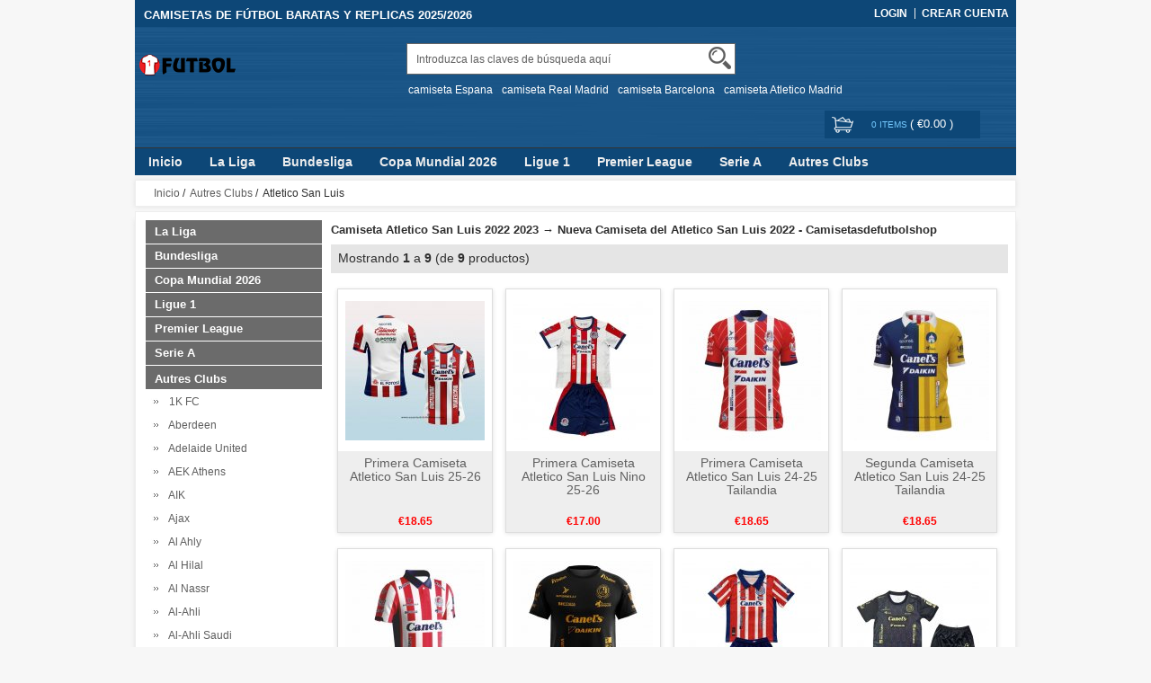

--- FILE ---
content_type: text/html; charset=utf-8
request_url: https://www.camisetasdefutbolshop.com.es/atletico-san-luis-camiseta-c-1_419.html
body_size: 19677
content:





<!DOCTYPE html>
<html xmlns="http://www.w3.org/1999/xhtml" dir="ltr" lang="es">
<head>
<title>Camiseta Atletico San Luis 2025 2026 → Nueva Camiseta del Atletico San Luis 2025 - Camisetasdefutbolshop</title>
<meta name="viewport" content="width=device-width,initial-scale=1,maximum-scale=1">
<meta http-equiv="Content-Type" content="text/html; charset=utf-8" />
<meta name="keywords" content="Atletico San Luis camiseta,nueva camiseta del Atletico San Luis,camiseta Atletico San Luis barata,camiseta Atletico San Luis replica" />
<meta name="description" content="Comprar nueva camiseta del Atletico San Luis en la tienda en línea.Mas de 99€ envío gratis,mejor precio,imprimir el nombre y número del jugadores o personales. servicio profesional y de primera calidad que te hacen disfrutar." />
<meta http-equiv="imagetoolbar" content="no" />
<base href="https://www.camisetasdefutbolshop.com.es/" />
<link rel="stylesheet" type="text/css" href="includes/templates/rensheng_1/css/style.css" />
<link rel="stylesheet" type="text/css" href="includes/templates/rensheng_1/css/stylesheet_comment1.css" />
<script type="text/javascript" src="includes/templates/rensheng_1/jscript/jquery-1.4.4.min.js" ></script>
<script type="text/javascript" src="includes/templates/rensheng_1/jscript/lunbo/bannerList.js" ></script>

</head>

<body id="index">
<!--header-->
<header>
<div class="page">

  <div class="HeaderTopRow">

    <div class="HeaderTopRows">

      <div class="BottomCorne">

        <div class="pFooter">

          <div class="skipLinks"><h2>CAMISETAS DE FÚTBOL BARATAS Y REPLICAS 2025/2026</h2></div>

          <ul class="links">


            
		  			<li><i></i><a href="https://www.camisetasdefutbolshop.com.es/index.php?main_page=login" rel="nofollow">Login </a></li>
			<li><a href="https://www.camisetasdefutbolshop.com.es/index.php?main_page=create_account" rel="nofollow">Crear Cuenta </a></li>                
          
        

          </ul>

        </div>

      </div>
      <div class="head_c">
        <!--logo-->
        <div class="logo">
        <a class="logo" href="https://www.camisetasdefutbolshop.com.es/"><img src="images/logo.png" alt="logo" border="0"></a>
        </div>
        <!--响应式分类样式-->
       <div class="fenlei">
          <button type="button" class="navbar-toggle"> <span class="glyphicon glyphicon-menu-hamburger"></span> </button>
        </div>       
        <div class="Graphic">
        <div class="search_from">
			<form name="advanced_search" action="https://www.camisetasdefutbolshop.com.es/advanced_search_result.html" method="get" id="advanced_search"> <input type="hidden" name="main_page" value="advanced_search_result" />    
            <input type="text" name="keyword" size="6" maxlength="30" style="" value="Introduzca las claves de búsqueda aquí" onfocus="if (this.value == 'Introduzca las claves de búsqueda aquí') this.value = '';" onblur="if (this.value == '') this.value = 'Introduzca las claves de búsqueda aquí';" class="input-text" />    
            <button class="button" title="Search" id="search" type="submit"> <img src="/includes/templates/rensheng_1/images/fdj.png"> </button>
    
            </form>
            <div class="clear"></div>
          </div>
                    <div class="top_text"><a href='https://www.camisetasdefutbolshop.com.es/search-key-camiseta-Espana.html'>camiseta Espana</a><a href='https://www.camisetasdefutbolshop.com.es/search-key-camiseta-Real-Madrid.html'>camiseta Real Madrid</a><a href='https://www.camisetasdefutbolshop.com.es/search-key-camiseta-Barcelona.html'>camiseta Barcelona</a><a href='https://www.camisetasdefutbolshop.com.es/search-key-camiseta-Atletico-Madrid.html'>camiseta Atletico Madrid</a></div>
  
        </div>
        <!--购物车-->
       <div class="BottomCorneer">

        <p><a rel="nofollow" href="https://www.camisetasdefutbolshop.com.es/index.php?main_page=shopping_cart" class="neis"> 0 items </a> ( <font color="#fff">&euro;0.00</font> ) </p>

      </div>       
        <div class="clear"></div>
      </div>

    </div>

    <div class="nav wrap" id="nav">

      <div class="wrap">
        <nav>
        <ul class="nav superfish">
        <li><a href="https://www.camisetasdefutbolshop.com.es" title="Inicio">Inicio</a></li>

          
          <li><a  title="La Liga" href="https://www.camisetasdefutbolshop.com.es/la-liga-camiseta-c-192.html">La Liga</a>

            
            <ul>

              
              <li><a href="https://www.camisetasdefutbolshop.com.es/alaves-camiseta-c-192_193.html" title="Alaves">Alaves</a></li>

              
              <li><a href="https://www.camisetasdefutbolshop.com.es/albacete-camiseta-c-192_194.html" title="Albacete">Albacete</a></li>

              
              <li><a href="https://www.camisetasdefutbolshop.com.es/almeria-camiseta-c-192_195.html" title="Almeria">Almeria</a></li>

              
              <li><a href="https://www.camisetasdefutbolshop.com.es/athletic-bilbao-camiseta-c-192_196.html" title="Athletic Bilbao">Athletic Bilbao</a></li>

              
              <li><a href="https://www.camisetasdefutbolshop.com.es/atletico-madrid-camiseta-c-192_197.html" title="Atletico Madrid">Atletico Madrid</a></li>

              
              <li><a href="https://www.camisetasdefutbolshop.com.es/barcelona-camiseta-c-192_198.html" title="Barcelona">Barcelona</a></li>

              
              <li><a href="https://www.camisetasdefutbolshop.com.es/burgos-camiseta-c-192_408.html" title="Burgos">Burgos</a></li>

              
              <li><a href="https://www.camisetasdefutbolshop.com.es/cadiz-camiseta-c-192_199.html" title="Cadiz">Cadiz</a></li>

              
              <li><a href="https://www.camisetasdefutbolshop.com.es/cartagena-camiseta-c-192_200.html" title="Cartagena">Cartagena</a></li>

              
              <li><a href="https://www.camisetasdefutbolshop.com.es/castellon-camiseta-c-192_201.html" title="Castellon">Castellon</a></li>

              
              <li><a href="https://www.camisetasdefutbolshop.com.es/cd-leganes-camiseta-c-192_202.html" title="CD Leganes">CD Leganes</a></li>

              
              <li><a href="https://www.camisetasdefutbolshop.com.es/cd-lugo-camiseta-c-192_203.html" title="CD Lugo">CD Lugo</a></li>

              
              <li><a href="https://www.camisetasdefutbolshop.com.es/celta-de-vigo-camiseta-c-192_204.html" title="Celta de Vigo">Celta de Vigo</a></li>

              
              <li><a href="https://www.camisetasdefutbolshop.com.es/ceuta-camiseta-c-192_592.html" title="Ceuta">Ceuta</a></li>

              
              <li><a href="https://www.camisetasdefutbolshop.com.es/congo-camiseta-c-192_316.html" title="Congo">Congo</a></li>

              
              <li><a href="https://www.camisetasdefutbolshop.com.es/cordoba-camiseta-c-192_519.html" title="Cordoba">Cordoba</a></li>

              
              <li><a href="https://www.camisetasdefutbolshop.com.es/deportivo-de-la-coruna-camiseta-c-192_205.html" title="Deportivo de La Coruna">Deportivo de La Coruna</a></li>

              
              <li><a href="https://www.camisetasdefutbolshop.com.es/eibar-camiseta-c-192_317.html" title="Eibar">Eibar</a></li>

              
              <li><a href="https://www.camisetasdefutbolshop.com.es/elche-camiseta-c-192_206.html" title="Elche">Elche</a></li>

              
              <li><a href="https://www.camisetasdefutbolshop.com.es/espanyol-camiseta-c-192_207.html" title="Espanyol">Espanyol</a></li>

              
              <li><a href="https://www.camisetasdefutbolshop.com.es/getafe-camiseta-c-192_332.html" title="Getafe">Getafe</a></li>

              
              <li><a href="https://www.camisetasdefutbolshop.com.es/girona-camiseta-c-192_318.html" title="Girona">Girona</a></li>

              
              <li><a href="https://www.camisetasdefutbolshop.com.es/granada-camiseta-c-192_208.html" title="Granada">Granada</a></li>

              
              <li><a href="https://www.camisetasdefutbolshop.com.es/hercules-camiseta-c-192_563.html" title="Hercules">Hercules</a></li>

              
              <li><a href="https://www.camisetasdefutbolshop.com.es/las-palmas-camiseta-c-192_209.html" title="Las Palmas">Las Palmas</a></li>

              
              <li><a href="https://www.camisetasdefutbolshop.com.es/leganes-camiseta-c-192_319.html" title="Leganes">Leganes</a></li>

              
              <li><a href="https://www.camisetasdefutbolshop.com.es/levante-camiseta-c-192_335.html" title="Levante">Levante</a></li>

              
              <li><a href="https://www.camisetasdefutbolshop.com.es/logrones-camiseta-c-192_210.html" title="Logrones">Logrones</a></li>

              
              <li><a href="https://www.camisetasdefutbolshop.com.es/malaga-camiseta-c-192_211.html" title="Malaga">Malaga</a></li>

              
              <li><a href="https://www.camisetasdefutbolshop.com.es/mallorca-camiseta-c-192_212.html" title="Mallorca">Mallorca</a></li>

              
              <li><a href="https://www.camisetasdefutbolshop.com.es/mirandes-camiseta-c-192_471.html" title="Mirandes">Mirandes</a></li>

              
              <li><a href="https://www.camisetasdefutbolshop.com.es/osasuna-camiseta-c-192_213.html" title="Osasuna">Osasuna</a></li>

              
              <li><a href="https://www.camisetasdefutbolshop.com.es/rayo-vallecano-camiseta-c-192_214.html" title="Rayo Vallecano">Rayo Vallecano</a></li>

              
              <li><a href="https://www.camisetasdefutbolshop.com.es/real-betis-camiseta-c-192_215.html" title="Real Betis">Real Betis</a></li>

              
              <li><a href="https://www.camisetasdefutbolshop.com.es/real-madrid-camiseta-c-192_216.html" title="Real Madrid">Real Madrid</a></li>

              
              <li><a href="https://www.camisetasdefutbolshop.com.es/real-murcia-camiseta-c-192_401.html" title="Real Murcia">Real Murcia</a></li>

              
              <li><a href="https://www.camisetasdefutbolshop.com.es/real-oviedo-camiseta-c-192_217.html" title="Real Oviedo">Real Oviedo</a></li>

              
              <li><a href="https://www.camisetasdefutbolshop.com.es/real-sociedad-camiseta-c-192_218.html" title="Real Sociedad">Real Sociedad</a></li>

              
              <li><a href="https://www.camisetasdefutbolshop.com.es/real-valladolid-camiseta-c-192_219.html" title="Real Valladolid">Real Valladolid</a></li>

              
              <li><a href="https://www.camisetasdefutbolshop.com.es/real-zaragoza-camiseta-c-192_220.html" title="Real Zaragoza">Real Zaragoza</a></li>

              
              <li><a href="https://www.camisetasdefutbolshop.com.es/recreativo-de-huelva-camiseta-c-192_469.html" title="Recreativo de Huelva">Recreativo de Huelva</a></li>

              
              <li><a href="https://www.camisetasdefutbolshop.com.es/santander-camiseta-c-192_221.html" title="Santander">Santander</a></li>

              
              <li><a href="https://www.camisetasdefutbolshop.com.es/sd-huesca-camiseta-c-192_222.html" title="SD Huesca">SD Huesca</a></li>

              
              <li><a href="https://www.camisetasdefutbolshop.com.es/sevilla-camiseta-c-192_223.html" title="Sevilla">Sevilla</a></li>

              
              <li><a href="https://www.camisetasdefutbolshop.com.es/sporting-de-gijon-camiseta-c-192_224.html" title="Sporting de Gijon">Sporting de Gijon</a></li>

              
              <li><a href="https://www.camisetasdefutbolshop.com.es/tenerife-camiseta-c-192_225.html" title="Tenerife">Tenerife</a></li>

              
              <li><a href="https://www.camisetasdefutbolshop.com.es/valencia-camiseta-c-192_226.html" title="Valencia">Valencia</a></li>

              
              <li><a href="https://www.camisetasdefutbolshop.com.es/villarreal-camiseta-c-192_227.html" title="Villarreal">Villarreal</a></li>

              
            </ul>

            
          </li>

          
          <li><a  title="Bundesliga" href="https://www.camisetasdefutbolshop.com.es/bundesliga-camiseta-c-109.html">Bundesliga</a>

            
            <ul>

              
              <li><a href="https://www.camisetasdefutbolshop.com.es/1860-munich-camiseta-c-109_584.html" title="1860 Munich">1860 Munich</a></li>

              
              <li><a href="https://www.camisetasdefutbolshop.com.es/arminia-bielefeld-camiseta-c-109_551.html" title="Arminia Bielefeld">Arminia Bielefeld</a></li>

              
              <li><a href="https://www.camisetasdefutbolshop.com.es/augsburg-camiseta-c-109_499.html" title="Augsburg">Augsburg</a></li>

              
              <li><a href="https://www.camisetasdefutbolshop.com.es/bayer-leverkusen-camiseta-c-109_110.html" title="Bayer Leverkusen">Bayer Leverkusen</a></li>

              
              <li><a href="https://www.camisetasdefutbolshop.com.es/bayern-munich-camiseta-c-109_111.html" title="Bayern Munich">Bayern Munich</a></li>

              
              <li><a href="https://www.camisetasdefutbolshop.com.es/bochum-camiseta-c-109_552.html" title="Bochum">Bochum</a></li>

              
              <li><a href="https://www.camisetasdefutbolshop.com.es/borussia-dortmund-camiseta-c-109_112.html" title="Borussia Dortmund">Borussia Dortmund</a></li>

              
              <li><a href="https://www.camisetasdefutbolshop.com.es/borussia-monchengladbach-camiseta-c-109_113.html" title="Borussia Monchengladbach">Borussia Monchengladbach</a></li>

              
              <li><a href="https://www.camisetasdefutbolshop.com.es/carl-zeiss-jena-camiseta-c-109_553.html" title="Carl Zeiss Jena">Carl Zeiss Jena</a></li>

              
              <li><a href="https://www.camisetasdefutbolshop.com.es/dusseldorf-camiseta-c-109_554.html" title="Dusseldorf">Dusseldorf</a></li>

              
              <li><a href="https://www.camisetasdefutbolshop.com.es/dynamo-dresden-camiseta-c-109_579.html" title="Dynamo Dresden">Dynamo Dresden</a></li>

              
              <li><a href="https://www.camisetasdefutbolshop.com.es/eintracht-frankfurt-camiseta-c-109_114.html" title="Eintracht Frankfurt">Eintracht Frankfurt</a></li>

              
              <li><a href="https://www.camisetasdefutbolshop.com.es/greuther-furth-camiseta-c-109_115.html" title="Greuther Furth">Greuther Furth</a></li>

              
              <li><a href="https://www.camisetasdefutbolshop.com.es/hamburger-camiseta-c-109_411.html" title="Hamburger">Hamburger</a></li>

              
              <li><a href="https://www.camisetasdefutbolshop.com.es/hannover-96-camiseta-c-109_116.html" title="Hannover 96">Hannover 96</a></li>

              
              <li><a href="https://www.camisetasdefutbolshop.com.es/hansa-rostock-camiseta-c-109_555.html" title="Hansa Rostock">Hansa Rostock</a></li>

              
              <li><a href="https://www.camisetasdefutbolshop.com.es/heidenheim-camiseta-c-109_464.html" title="Heidenheim">Heidenheim</a></li>

              
              <li><a href="https://www.camisetasdefutbolshop.com.es/hertha-bsc-camiseta-c-109_117.html" title="Hertha BSC">Hertha BSC</a></li>

              
              <li><a href="https://www.camisetasdefutbolshop.com.es/hoffenheim-camiseta-c-109_118.html" title="Hoffenheim">Hoffenheim</a></li>

              
              <li><a href="https://www.camisetasdefutbolshop.com.es/holstein-kiel-camiseta-c-109_517.html" title="Holstein Kiel">Holstein Kiel</a></li>

              
              <li><a href="https://www.camisetasdefutbolshop.com.es/kaiserslautern-camiseta-c-109_556.html" title="Kaiserslautern">Kaiserslautern</a></li>

              
              <li><a href="https://www.camisetasdefutbolshop.com.es/karlsruher-camiseta-c-109_557.html" title="Karlsruher">Karlsruher</a></li>

              
              <li><a href="https://www.camisetasdefutbolshop.com.es/koln-camiseta-c-109_119.html" title="Koln">Koln</a></li>

              
              <li><a href="https://www.camisetasdefutbolshop.com.es/magdeburg-camiseta-c-109_558.html" title="Magdeburg">Magdeburg</a></li>

              
              <li><a href="https://www.camisetasdefutbolshop.com.es/mainz-05-camiseta-c-109_382.html" title="Mainz 05">Mainz 05</a></li>

              
              <li><a href="https://www.camisetasdefutbolshop.com.es/nurnberg-camiseta-c-109_120.html" title="Nurnberg">Nurnberg</a></li>

              
              <li><a href="https://www.camisetasdefutbolshop.com.es/preussen-munster-camiseta-c-109_580.html" title="Preussen Munster">Preussen Munster</a></li>

              
              <li><a href="https://www.camisetasdefutbolshop.com.es/rb-leipzig-camiseta-c-109_121.html" title="RB Leipzig">RB Leipzig</a></li>

              
              <li><a href="https://www.camisetasdefutbolshop.com.es/rotweiss-essen-camiseta-c-109_585.html" title="Rot-Weiss Essen">Rot-Weiss Essen</a></li>

              
              <li><a href="https://www.camisetasdefutbolshop.com.es/sc-freiburg-camiseta-c-109_461.html" title="SC Freiburg">SC Freiburg</a></li>

              
              <li><a href="https://www.camisetasdefutbolshop.com.es/schalke-04-camiseta-c-109_122.html" title="Schalke 04">Schalke 04</a></li>

              
              <li><a href="https://www.camisetasdefutbolshop.com.es/st-pauli-camiseta-c-109_311.html" title="St. Pauli">St. Pauli</a></li>

              
              <li><a href="https://www.camisetasdefutbolshop.com.es/stuttgart-camiseta-c-109_123.html" title="Stuttgart">Stuttgart</a></li>

              
              <li><a href="https://www.camisetasdefutbolshop.com.es/union-berlin-camiseta-c-109_124.html" title="Union Berlin">Union Berlin</a></li>

              
              <li><a href="https://www.camisetasdefutbolshop.com.es/werder-bremen-camiseta-c-109_125.html" title="Werder Bremen">Werder Bremen</a></li>

              
              <li><a href="https://www.camisetasdefutbolshop.com.es/wolfsburg-camiseta-c-109_126.html" title="Wolfsburg">Wolfsburg</a></li>

              
            </ul>

            
          </li>

          
          <li><a  title="Copa Mundial 2026" href="https://www.camisetasdefutbolshop.com.es/copa-mundial-2026-camiseta-c-127.html">Copa Mundial 2026</a>

            
            <ul>

              
              <li><a href="https://www.camisetasdefutbolshop.com.es/albania-camiseta-c-127_329.html" title="Albania">Albania</a></li>

              
              <li><a href="https://www.camisetasdefutbolshop.com.es/alemania-camiseta-c-127_128.html" title="Alemania">Alemania</a></li>

              
              <li><a href="https://www.camisetasdefutbolshop.com.es/arabia-saudita-camiseta-c-127_129.html" title="Arabia Saudita">Arabia Saudita</a></li>

              
              <li><a href="https://www.camisetasdefutbolshop.com.es/argelia-camiseta-c-127_130.html" title="Argelia">Argelia</a></li>

              
              <li><a href="https://www.camisetasdefutbolshop.com.es/argentina-camiseta-c-127_131.html" title="Argentina">Argentina</a></li>

              
              <li><a href="https://www.camisetasdefutbolshop.com.es/armenia-camiseta-c-127_132.html" title="Armenia">Armenia</a></li>

              
              <li><a href="https://www.camisetasdefutbolshop.com.es/australia-camiseta-c-127_406.html" title="Australia">Australia</a></li>

              
              <li><a href="https://www.camisetasdefutbolshop.com.es/austria-camiseta-c-127_133.html" title="Austria">Austria</a></li>

              
              <li><a href="https://www.camisetasdefutbolshop.com.es/belgica-camiseta-c-127_134.html" title="Belgica">Belgica</a></li>

              
              <li><a href="https://www.camisetasdefutbolshop.com.es/bolivia-camiseta-c-127_491.html" title="Bolivia">Bolivia</a></li>

              
              <li><a href="https://www.camisetasdefutbolshop.com.es/brasil-camiseta-c-127_135.html" title="Brasil">Brasil</a></li>

              
              <li><a href="https://www.camisetasdefutbolshop.com.es/burkina-faso-camiseta-c-127_136.html" title="Burkina Faso">Burkina Faso</a></li>

              
              <li><a href="https://www.camisetasdefutbolshop.com.es/cabo-verde-camiseta-c-127_339.html" title="Cabo Verde">Cabo Verde</a></li>

              
              <li><a href="https://www.camisetasdefutbolshop.com.es/camerun-camiseta-c-127_137.html" title="Camerun">Camerun</a></li>

              
              <li><a href="https://www.camisetasdefutbolshop.com.es/canada-camiseta-c-127_330.html" title="Canada">Canada</a></li>

              
              <li><a href="https://www.camisetasdefutbolshop.com.es/chile-camiseta-c-127_138.html" title="Chile">Chile</a></li>

              
              <li><a href="https://www.camisetasdefutbolshop.com.es/china-camiseta-c-127_139.html" title="China">China</a></li>

              
              <li><a href="https://www.camisetasdefutbolshop.com.es/colombia-camiseta-c-127_140.html" title="Colombia">Colombia</a></li>

              
              <li><a href="https://www.camisetasdefutbolshop.com.es/comoras-camiseta-c-127_347.html" title="Comoras">Comoras</a></li>

              
              <li><a href="https://www.camisetasdefutbolshop.com.es/corea-del-sur-camiseta-c-127_141.html" title="Corea del Sur">Corea del Sur</a></li>

              
              <li><a href="https://www.camisetasdefutbolshop.com.es/costa-de-marfil-camiseta-c-127_142.html" title="Costa de Marfil">Costa de Marfil</a></li>

              
              <li><a href="https://www.camisetasdefutbolshop.com.es/costa-rica-camiseta-c-127_143.html" title="Costa Rica">Costa Rica</a></li>

              
              <li><a href="https://www.camisetasdefutbolshop.com.es/croacia-camiseta-c-127_144.html" title="Croacia">Croacia</a></li>

              
              <li><a href="https://www.camisetasdefutbolshop.com.es/dinamarca-camiseta-c-127_145.html" title="Dinamarca">Dinamarca</a></li>

              
              <li><a href="https://www.camisetasdefutbolshop.com.es/ecuador-camiseta-c-127_146.html" title="Ecuador">Ecuador</a></li>

              
              <li><a href="https://www.camisetasdefutbolshop.com.es/egipto-camiseta-c-127_147.html" title="Egipto">Egipto</a></li>

              
              <li><a href="https://www.camisetasdefutbolshop.com.es/el-salvador-camiseta-c-127_312.html" title="El Salvador">El Salvador</a></li>

              
              <li><a href="https://www.camisetasdefutbolshop.com.es/emiratos-arabes-unidos-camiseta-c-127_593.html" title="Emiratos Arabes Unidos">Emiratos Arabes Unidos</a></li>

              
              <li><a href="https://www.camisetasdefutbolshop.com.es/escocia-camiseta-c-127_148.html" title="Escocia">Escocia</a></li>

              
              <li><a href="https://www.camisetasdefutbolshop.com.es/eslovaquia-camiseta-c-127_149.html" title="Eslovaquia">Eslovaquia</a></li>

              
              <li><a href="https://www.camisetasdefutbolshop.com.es/eslovenia-camiseta-c-127_150.html" title="Eslovenia">Eslovenia</a></li>

              
              <li><a href="https://www.camisetasdefutbolshop.com.es/espana-camiseta-c-127_151.html" title="Espana">Espana</a></li>

              
              <li><a href="https://www.camisetasdefutbolshop.com.es/estados-unidos-camiseta-c-127_152.html" title="Estados Unidos">Estados Unidos</a></li>

              
              <li><a href="https://www.camisetasdefutbolshop.com.es/filipinas-camiseta-c-127_447.html" title="Filipinas">Filipinas</a></li>

              
              <li><a href="https://www.camisetasdefutbolshop.com.es/finlandia-camiseta-c-127_153.html" title="Finlandia">Finlandia</a></li>

              
              <li><a href="https://www.camisetasdefutbolshop.com.es/francia-camiseta-c-127_154.html" title="Francia">Francia</a></li>

              
              <li><a href="https://www.camisetasdefutbolshop.com.es/gales-camiseta-c-127_155.html" title="Gales">Gales</a></li>

              
              <li><a href="https://www.camisetasdefutbolshop.com.es/georgia-camiseta-c-127_503.html" title="Georgia">Georgia</a></li>

              
              <li><a href="https://www.camisetasdefutbolshop.com.es/ghana-camiseta-c-127_156.html" title="Ghana">Ghana</a></li>

              
              <li><a href="https://www.camisetasdefutbolshop.com.es/grecia-camiseta-c-127_448.html" title="Grecia">Grecia</a></li>

              
              <li><a href="https://www.camisetasdefutbolshop.com.es/greenland-camiseta-c-127_559.html" title="Greenland">Greenland</a></li>

              
              <li><a href="https://www.camisetasdefutbolshop.com.es/guatemala-camiseta-c-127_157.html" title="Guatemala">Guatemala</a></li>

              
              <li><a href="https://www.camisetasdefutbolshop.com.es/guinea-camiseta-c-127_158.html" title="Guinea">Guinea</a></li>

              
              <li><a href="https://www.camisetasdefutbolshop.com.es/haiti-camiseta-c-127_594.html" title="Haiti">Haiti</a></li>

              
              <li><a href="https://www.camisetasdefutbolshop.com.es/honduras-camiseta-c-127_313.html" title="Honduras">Honduras</a></li>

              
              <li><a href="https://www.camisetasdefutbolshop.com.es/hungria-camiseta-c-127_159.html" title="Hungria">Hungria</a></li>

              
              <li><a href="https://www.camisetasdefutbolshop.com.es/inglaterra-camiseta-c-127_160.html" title="Inglaterra">Inglaterra</a></li>

              
              <li><a href="https://www.camisetasdefutbolshop.com.es/irak-camiseta-c-127_331.html" title="Irak">Irak</a></li>

              
              <li><a href="https://www.camisetasdefutbolshop.com.es/iran-camiseta-c-127_410.html" title="Iran">Iran</a></li>

              
              <li><a href="https://www.camisetasdefutbolshop.com.es/irlanda-camiseta-c-127_161.html" title="Irlanda">Irlanda</a></li>

              
              <li><a href="https://www.camisetasdefutbolshop.com.es/irlanda-del-norte-camiseta-c-127_162.html" title="Irlanda del Norte">Irlanda del Norte</a></li>

              
              <li><a href="https://www.camisetasdefutbolshop.com.es/islandia-camiseta-c-127_163.html" title="Islandia">Islandia</a></li>

              
              <li><a href="https://www.camisetasdefutbolshop.com.es/israel-camiseta-c-127_486.html" title="Israel">Israel</a></li>

              
              <li><a href="https://www.camisetasdefutbolshop.com.es/italia-camiseta-c-127_164.html" title="Italia">Italia</a></li>

              
              <li><a href="https://www.camisetasdefutbolshop.com.es/jamaica-camiseta-c-127_421.html" title="Jamaica">Jamaica</a></li>

              
              <li><a href="https://www.camisetasdefutbolshop.com.es/japon-camiseta-c-127_165.html" title="Japon">Japon</a></li>

              
              <li><a href="https://www.camisetasdefutbolshop.com.es/jordan-camiseta-c-127_595.html" title="Jordan">Jordan</a></li>

              
              <li><a href="https://www.camisetasdefutbolshop.com.es/kuwait-camiseta-c-127_348.html" title="Kuwait">Kuwait</a></li>

              
              <li><a href="https://www.camisetasdefutbolshop.com.es/macedonia-del-norte-camiseta-c-127_166.html" title="Macedonia del Norte">Macedonia del Norte</a></li>

              
              <li><a href="https://www.camisetasdefutbolshop.com.es/malasia-camiseta-c-127_167.html" title="Malasia">Malasia</a></li>

              
              <li><a href="https://www.camisetasdefutbolshop.com.es/malaysia-camiseta-c-127_560.html" title="Malaysia">Malaysia</a></li>

              
              <li><a href="https://www.camisetasdefutbolshop.com.es/mali-camiseta-c-127_337.html" title="Mali">Mali</a></li>

              
              <li><a href="https://www.camisetasdefutbolshop.com.es/malta-camiseta-c-127_412.html" title="Malta">Malta</a></li>

              
              <li><a href="https://www.camisetasdefutbolshop.com.es/marruecos-camiseta-c-127_168.html" title="Marruecos">Marruecos</a></li>

              
              <li><a href="https://www.camisetasdefutbolshop.com.es/mexico-camiseta-c-127_169.html" title="Mexico">Mexico</a></li>

              
              <li><a href="https://www.camisetasdefutbolshop.com.es/nigeria-camiseta-c-127_170.html" title="Nigeria">Nigeria</a></li>

              
              <li><a href="https://www.camisetasdefutbolshop.com.es/noruega-camiseta-c-127_171.html" title="Noruega">Noruega</a></li>

              
              <li><a href="https://www.camisetasdefutbolshop.com.es/nueva-zelanda-camiseta-c-127_589.html" title="Nueva Zelanda">Nueva Zelanda</a></li>

              
              <li><a href="https://www.camisetasdefutbolshop.com.es/paises-bajos-camiseta-c-127_172.html" title="Paises Bajos">Paises Bajos</a></li>

              
              <li><a href="https://www.camisetasdefutbolshop.com.es/palestina-camiseta-c-127_479.html" title="Palestina">Palestina</a></li>

              
              <li><a href="https://www.camisetasdefutbolshop.com.es/panama-camiseta-c-127_173.html" title="Panama">Panama</a></li>

              
              <li><a href="https://www.camisetasdefutbolshop.com.es/paraguay-camiseta-c-127_174.html" title="Paraguay">Paraguay</a></li>

              
              <li><a href="https://www.camisetasdefutbolshop.com.es/peru-camiseta-c-127_175.html" title="Peru">Peru</a></li>

              
              <li><a href="https://www.camisetasdefutbolshop.com.es/philippines-camiseta-c-127_561.html" title="Philippines">Philippines</a></li>

              
              <li><a href="https://www.camisetasdefutbolshop.com.es/polonia-camiseta-c-127_176.html" title="Polonia">Polonia</a></li>

              
              <li><a href="https://www.camisetasdefutbolshop.com.es/portugal-camiseta-c-127_177.html" title="Portugal">Portugal</a></li>

              
              <li><a href="https://www.camisetasdefutbolshop.com.es/qatar-camiseta-c-127_407.html" title="Qatar">Qatar</a></li>

              
              <li><a href="https://www.camisetasdefutbolshop.com.es/republica-checa-camiseta-c-127_178.html" title="Republica Checa">Republica Checa</a></li>

              
              <li><a href="https://www.camisetasdefutbolshop.com.es/rumania-camiseta-c-127_179.html" title="Rumania">Rumania</a></li>

              
              <li><a href="https://www.camisetasdefutbolshop.com.es/rusia-camiseta-c-127_180.html" title="Rusia">Rusia</a></li>

              
              <li><a href="https://www.camisetasdefutbolshop.com.es/salernitana-camiseta-c-127_314.html" title="Salernitana">Salernitana</a></li>

              
              <li><a href="https://www.camisetasdefutbolshop.com.es/san-marino-camiseta-c-127_400.html" title="San Marino">San Marino</a></li>

              
              <li><a href="https://www.camisetasdefutbolshop.com.es/senegal-camiseta-c-127_181.html" title="Senegal">Senegal</a></li>

              
              <li><a href="https://www.camisetasdefutbolshop.com.es/serbia-camiseta-c-127_182.html" title="Serbia">Serbia</a></li>

              
              <li><a href="https://www.camisetasdefutbolshop.com.es/sudafrica-camiseta-c-127_183.html" title="Sudafrica">Sudafrica</a></li>

              
              <li><a href="https://www.camisetasdefutbolshop.com.es/suecia-camiseta-c-127_184.html" title="Suecia">Suecia</a></li>

              
              <li><a href="https://www.camisetasdefutbolshop.com.es/suiza-camiseta-c-127_185.html" title="Suiza">Suiza</a></li>

              
              <li><a href="https://www.camisetasdefutbolshop.com.es/tanzania-camiseta-c-127_186.html" title="Tanzania">Tanzania</a></li>

              
              <li><a href="https://www.camisetasdefutbolshop.com.es/tunez-camiseta-c-127_187.html" title="Tunez">Tunez</a></li>

              
              <li><a href="https://www.camisetasdefutbolshop.com.es/turquia-camiseta-c-127_188.html" title="Turquia">Turquia</a></li>

              
              <li><a href="https://www.camisetasdefutbolshop.com.es/ucrania-camiseta-c-127_189.html" title="Ucrania">Ucrania</a></li>

              
              <li><a href="https://www.camisetasdefutbolshop.com.es/uruguay-camiseta-c-127_190.html" title="Uruguay">Uruguay</a></li>

              
              <li><a href="https://www.camisetasdefutbolshop.com.es/uzbekistan-camiseta-c-127_562.html" title="Uzbekistan">Uzbekistan</a></li>

              
              <li><a href="https://www.camisetasdefutbolshop.com.es/venezuela-camiseta-c-127_191.html" title="Venezuela">Venezuela</a></li>

              
            </ul>

            
          </li>

          
          <li><a  title="Ligue 1" href="https://www.camisetasdefutbolshop.com.es/ligue-1-camiseta-c-228.html">Ligue 1</a>

            
            <ul>

              
              <li><a href="https://www.camisetasdefutbolshop.com.es/angers-sco-camiseta-c-228_320.html" title="Angers SCO">Angers SCO</a></li>

              
              <li><a href="https://www.camisetasdefutbolshop.com.es/as-monaco-camiseta-c-228_229.html" title="AS Monaco">AS Monaco</a></li>

              
              <li><a href="https://www.camisetasdefutbolshop.com.es/auxerre-camiseta-c-228_386.html" title="Auxerre">Auxerre</a></li>

              
              <li><a href="https://www.camisetasdefutbolshop.com.es/bordeaux-camiseta-c-228_230.html" title="Bordeaux">Bordeaux</a></li>

              
              <li><a href="https://www.camisetasdefutbolshop.com.es/clermont-camiseta-c-228_333.html" title="Clermont">Clermont</a></li>

              
              <li><a href="https://www.camisetasdefutbolshop.com.es/ea-guingamp-camiseta-c-228_231.html" title="EA Guingamp">EA Guingamp</a></li>

              
              <li><a href="https://www.camisetasdefutbolshop.com.es/fc-metz-camiseta-c-228_232.html" title="FC Metz">FC Metz</a></li>

              
              <li><a href="https://www.camisetasdefutbolshop.com.es/fc-nantes-camiseta-c-228_233.html" title="FC Nantes">FC Nantes</a></li>

              
              <li><a href="https://www.camisetasdefutbolshop.com.es/le-havre-camiseta-c-228_564.html" title="Le Havre">Le Havre</a></li>

              
              <li><a href="https://www.camisetasdefutbolshop.com.es/lille-camiseta-c-228_234.html" title="Lille">Lille</a></li>

              
              <li><a href="https://www.camisetasdefutbolshop.com.es/lorient-camiseta-c-228_235.html" title="Lorient">Lorient</a></li>

              
              <li><a href="https://www.camisetasdefutbolshop.com.es/lyon-camiseta-c-228_236.html" title="Lyon">Lyon</a></li>

              
              <li><a href="https://www.camisetasdefutbolshop.com.es/montpellier-camiseta-c-228_237.html" title="Montpellier">Montpellier</a></li>

              
              <li><a href="https://www.camisetasdefutbolshop.com.es/nice-camiseta-c-228_238.html" title="Nice">Nice</a></li>

              
              <li><a href="https://www.camisetasdefutbolshop.com.es/olympique-marsella-camiseta-c-228_239.html" title="Olympique Marsella">Olympique Marsella</a></li>

              
              <li><a href="https://www.camisetasdefutbolshop.com.es/paris-fc-camiseta-c-228_565.html" title="Paris FC">Paris FC</a></li>

              
              <li><a href="https://www.camisetasdefutbolshop.com.es/paris-saintgermain-camiseta-c-228_240.html" title="Paris Saint-Germain">Paris Saint-Germain</a></li>

              
              <li><a href="https://www.camisetasdefutbolshop.com.es/rc-lens-camiseta-c-228_241.html" title="RC Lens">RC Lens</a></li>

              
              <li><a href="https://www.camisetasdefutbolshop.com.es/saintetienne-camiseta-c-228_242.html" title="Saint-Etienne">Saint-Etienne</a></li>

              
              <li><a href="https://www.camisetasdefutbolshop.com.es/sc-bastia-camiseta-c-228_590.html" title="SC Bastia">SC Bastia</a></li>

              
              <li><a href="https://www.camisetasdefutbolshop.com.es/stade-brestois-camiseta-c-228_243.html" title="Stade Brestois">Stade Brestois</a></li>

              
              <li><a href="https://www.camisetasdefutbolshop.com.es/stade-de-reims-camiseta-c-228_321.html" title="Stade de Reims">Stade de Reims</a></li>

              
              <li><a href="https://www.camisetasdefutbolshop.com.es/stade-rennais-camiseta-c-228_244.html" title="Stade Rennais">Stade Rennais</a></li>

              
              <li><a href="https://www.camisetasdefutbolshop.com.es/strasbourg-camiseta-c-228_245.html" title="Strasbourg">Strasbourg</a></li>

              
              <li><a href="https://www.camisetasdefutbolshop.com.es/toulouse-camiseta-c-228_383.html" title="Toulouse">Toulouse</a></li>

              
              <li><a href="https://www.camisetasdefutbolshop.com.es/versailles-camiseta-c-228_566.html" title="Versailles">Versailles</a></li>

              
            </ul>

            
          </li>

          
          <li><a  title="Premier League" href="https://www.camisetasdefutbolshop.com.es/premier-league-camiseta-c-246.html">Premier League</a>

            
            <ul>

              
              <li><a href="https://www.camisetasdefutbolshop.com.es/afc-richmond-camiseta-c-246_449.html" title="AFC Richmond">AFC Richmond</a></li>

              
              <li><a href="https://www.camisetasdefutbolshop.com.es/arsenal-camiseta-c-246_247.html" title="Arsenal">Arsenal</a></li>

              
              <li><a href="https://www.camisetasdefutbolshop.com.es/aston-villa-camiseta-c-246_248.html" title="Aston Villa">Aston Villa</a></li>

              
              <li><a href="https://www.camisetasdefutbolshop.com.es/birmingham-city-camiseta-c-246_249.html" title="Birmingham City">Birmingham City</a></li>

              
              <li><a href="https://www.camisetasdefutbolshop.com.es/blackburn-rovers-camiseta-c-246_322.html" title="Blackburn Rovers">Blackburn Rovers</a></li>

              
              <li><a href="https://www.camisetasdefutbolshop.com.es/blackpool-camiseta-c-246_567.html" title="Blackpool">Blackpool</a></li>

              
              <li><a href="https://www.camisetasdefutbolshop.com.es/bolton-wanderers-camiseta-c-246_520.html" title="Bolton Wanderers">Bolton Wanderers</a></li>

              
              <li><a href="https://www.camisetasdefutbolshop.com.es/bournemouth-camiseta-c-246_392.html" title="Bournemouth">Bournemouth</a></li>

              
              <li><a href="https://www.camisetasdefutbolshop.com.es/bradford-city-camiseta-c-246_568.html" title="Bradford City">Bradford City</a></li>

              
              <li><a href="https://www.camisetasdefutbolshop.com.es/brentford-camiseta-c-246_250.html" title="Brentford">Brentford</a></li>

              
              <li><a href="https://www.camisetasdefutbolshop.com.es/brighton-hove-albion-camiseta-c-246_251.html" title="Brighton & Hove Albion">Brighton & Hove Albion</a></li>

              
              <li><a href="https://www.camisetasdefutbolshop.com.es/bristol-city-camiseta-c-246_252.html" title="Bristol City">Bristol City</a></li>

              
              <li><a href="https://www.camisetasdefutbolshop.com.es/bristol-rovers-camiseta-c-246_569.html" title="Bristol Rovers">Bristol Rovers</a></li>

              
              <li><a href="https://www.camisetasdefutbolshop.com.es/burnley-camiseta-c-246_253.html" title="Burnley">Burnley</a></li>

              
              <li><a href="https://www.camisetasdefutbolshop.com.es/cardiff-city-camiseta-c-246_323.html" title="Cardiff City">Cardiff City</a></li>

              
              <li><a href="https://www.camisetasdefutbolshop.com.es/charlton-athletic-camiseta-c-246_334.html" title="Charlton Athletic">Charlton Athletic</a></li>

              
              <li><a href="https://www.camisetasdefutbolshop.com.es/chelsea-camiseta-c-246_254.html" title="Chelsea">Chelsea</a></li>

              
              <li><a href="https://www.camisetasdefutbolshop.com.es/coventry-city-camiseta-c-246_255.html" title="Coventry City">Coventry City</a></li>

              
              <li><a href="https://www.camisetasdefutbolshop.com.es/crystal-palace-camiseta-c-246_256.html" title="Crystal Palace">Crystal Palace</a></li>

              
              <li><a href="https://www.camisetasdefutbolshop.com.es/derby-county-camiseta-c-246_257.html" title="Derby County">Derby County</a></li>

              
              <li><a href="https://www.camisetasdefutbolshop.com.es/everton-camiseta-c-246_258.html" title="Everton">Everton</a></li>

              
              <li><a href="https://www.camisetasdefutbolshop.com.es/fulham-camiseta-c-246_259.html" title="Fulham">Fulham</a></li>

              
              <li><a href="https://www.camisetasdefutbolshop.com.es/hashtag-united-camiseta-c-246_480.html" title="Hashtag United">Hashtag United</a></li>

              
              <li><a href="https://www.camisetasdefutbolshop.com.es/huddersfield-town-camiseta-c-246_260.html" title="Huddersfield Town">Huddersfield Town</a></li>

              
              <li><a href="https://www.camisetasdefutbolshop.com.es/hull-city-camiseta-c-246_341.html" title="Hull City">Hull City</a></li>

              
              <li><a href="https://www.camisetasdefutbolshop.com.es/ipswich-town-camiseta-c-246_465.html" title="Ipswich Town">Ipswich Town</a></li>

              
              <li><a href="https://www.camisetasdefutbolshop.com.es/leeds-united-camiseta-c-246_261.html" title="Leeds United">Leeds United</a></li>

              
              <li><a href="https://www.camisetasdefutbolshop.com.es/leicester-city-camiseta-c-246_262.html" title="Leicester City">Leicester City</a></li>

              
              <li><a href="https://www.camisetasdefutbolshop.com.es/lincoln-city-camiseta-c-246_452.html" title="Lincoln City">Lincoln City</a></li>

              
              <li><a href="https://www.camisetasdefutbolshop.com.es/liverpool-camiseta-c-246_263.html" title="Liverpool">Liverpool</a></li>

              
              <li><a href="https://www.camisetasdefutbolshop.com.es/luton-town-camiseta-c-246_264.html" title="Luton Town">Luton Town</a></li>

              
              <li><a href="https://www.camisetasdefutbolshop.com.es/manchester-city-camiseta-c-246_265.html" title="Manchester City">Manchester City</a></li>

              
              <li><a href="https://www.camisetasdefutbolshop.com.es/manchester-united-camiseta-c-246_266.html" title="Manchester United">Manchester United</a></li>

              
              <li><a href="https://www.camisetasdefutbolshop.com.es/middlesbrough-camiseta-c-246_267.html" title="Middlesbrough">Middlesbrough</a></li>

              
              <li><a href="https://www.camisetasdefutbolshop.com.es/millwall-camiseta-c-246_460.html" title="Millwall">Millwall</a></li>

              
              <li><a href="https://www.camisetasdefutbolshop.com.es/newcastle-united-camiseta-c-246_268.html" title="Newcastle United">Newcastle United</a></li>

              
              <li><a href="https://www.camisetasdefutbolshop.com.es/northampton-town-camiseta-c-246_570.html" title="Northampton Town">Northampton Town</a></li>

              
              <li><a href="https://www.camisetasdefutbolshop.com.es/norwich-city-camiseta-c-246_269.html" title="Norwich City">Norwich City</a></li>

              
              <li><a href="https://www.camisetasdefutbolshop.com.es/nottingham-forest-camiseta-c-246_270.html" title="Nottingham Forest">Nottingham Forest</a></li>

              
              <li><a href="https://www.camisetasdefutbolshop.com.es/plymouth-argyle-camiseta-c-246_470.html" title="Plymouth Argyle">Plymouth Argyle</a></li>

              
              <li><a href="https://www.camisetasdefutbolshop.com.es/port-vale-camiseta-c-246_571.html" title="Port Vale">Port Vale</a></li>

              
              <li><a href="https://www.camisetasdefutbolshop.com.es/portsmouth-camiseta-c-246_518.html" title="Portsmouth">Portsmouth</a></li>

              
              <li><a href="https://www.camisetasdefutbolshop.com.es/preston-north-end-camiseta-c-246_572.html" title="Preston North End">Preston North End</a></li>

              
              <li><a href="https://www.camisetasdefutbolshop.com.es/queens-park-rangers-camiseta-c-246_402.html" title="Queens Park Rangers">Queens Park Rangers</a></li>

              
              <li><a href="https://www.camisetasdefutbolshop.com.es/reading-camiseta-c-246_514.html" title="Reading">Reading</a></li>

              
              <li><a href="https://www.camisetasdefutbolshop.com.es/rotherham-united-camiseta-c-246_573.html" title="Rotherham United">Rotherham United</a></li>

              
              <li><a href="https://www.camisetasdefutbolshop.com.es/sheffield-united-camiseta-c-246_271.html" title="Sheffield United">Sheffield United</a></li>

              
              <li><a href="https://www.camisetasdefutbolshop.com.es/sheffield-wednesday-camiseta-c-246_453.html" title="Sheffield Wednesday">Sheffield Wednesday</a></li>

              
              <li><a href="https://www.camisetasdefutbolshop.com.es/southampton-camiseta-c-246_272.html" title="Southampton">Southampton</a></li>

              
              <li><a href="https://www.camisetasdefutbolshop.com.es/stoke-city-camiseta-c-246_273.html" title="Stoke City">Stoke City</a></li>

              
              <li><a href="https://www.camisetasdefutbolshop.com.es/sunderland-camiseta-c-246_274.html" title="Sunderland">Sunderland</a></li>

              
              <li><a href="https://www.camisetasdefutbolshop.com.es/swansea-city-camiseta-c-246_398.html" title="Swansea City">Swansea City</a></li>

              
              <li><a href="https://www.camisetasdefutbolshop.com.es/tottenham-hotspur-camiseta-c-246_275.html" title="Tottenham Hotspur">Tottenham Hotspur</a></li>

              
              <li><a href="https://www.camisetasdefutbolshop.com.es/walsall-camiseta-c-246_581.html" title="Walsall">Walsall</a></li>

              
              <li><a href="https://www.camisetasdefutbolshop.com.es/watford-camiseta-c-246_276.html" title="Watford">Watford</a></li>

              
              <li><a href="https://www.camisetasdefutbolshop.com.es/west-bromwich-albion-camiseta-c-246_277.html" title="West Bromwich Albion">West Bromwich Albion</a></li>

              
              <li><a href="https://www.camisetasdefutbolshop.com.es/west-ham-camiseta-c-246_278.html" title="West Ham">West Ham</a></li>

              
              <li><a href="https://www.camisetasdefutbolshop.com.es/wolves-camiseta-c-246_279.html" title="Wolves">Wolves</a></li>

              
              <li><a href="https://www.camisetasdefutbolshop.com.es/wrexham-camiseta-c-246_454.html" title="Wrexham">Wrexham</a></li>

              
            </ul>

            
          </li>

          
          <li><a  title="Serie A" href="https://www.camisetasdefutbolshop.com.es/serie-a-camiseta-c-280.html">Serie A</a>

            
            <ul>

              
              <li><a href="https://www.camisetasdefutbolshop.com.es/ac-milan-camiseta-c-280_281.html" title="AC Milan">AC Milan</a></li>

              
              <li><a href="https://www.camisetasdefutbolshop.com.es/ac-monza-camiseta-c-280_413.html" title="AC Monza">AC Monza</a></li>

              
              <li><a href="https://www.camisetasdefutbolshop.com.es/atalanta-camiseta-c-280_282.html" title="Atalanta">Atalanta</a></li>

              
              <li><a href="https://www.camisetasdefutbolshop.com.es/bari-camiseta-c-280_422.html" title="Bari">Bari</a></li>

              
              <li><a href="https://www.camisetasdefutbolshop.com.es/benevento-camiseta-c-280_283.html" title="Benevento">Benevento</a></li>

              
              <li><a href="https://www.camisetasdefutbolshop.com.es/bologna-camiseta-c-280_284.html" title="Bologna">Bologna</a></li>

              
              <li><a href="https://www.camisetasdefutbolshop.com.es/boreale-camiseta-c-280_487.html" title="Boreale">Boreale</a></li>

              
              <li><a href="https://www.camisetasdefutbolshop.com.es/cagliari-calcio-camiseta-c-280_285.html" title="Cagliari Calcio">Cagliari Calcio</a></li>

              
              <li><a href="https://www.camisetasdefutbolshop.com.es/como-1907-camiseta-c-280_574.html" title="Como 1907">Como 1907</a></li>

              
              <li><a href="https://www.camisetasdefutbolshop.com.es/cremonese-camiseta-c-280_500.html" title="Cremonese">Cremonese</a></li>

              
              <li><a href="https://www.camisetasdefutbolshop.com.es/crotone-camiseta-c-280_286.html" title="Crotone">Crotone</a></li>

              
              <li><a href="https://www.camisetasdefutbolshop.com.es/empoli-camiseta-c-280_324.html" title="Empoli">Empoli</a></li>

              
              <li><a href="https://www.camisetasdefutbolshop.com.es/fiorentina-camiseta-c-280_287.html" title="Fiorentina">Fiorentina</a></li>

              
              <li><a href="https://www.camisetasdefutbolshop.com.es/frosinone-camiseta-c-280_488.html" title="Frosinone">Frosinone</a></li>

              
              <li><a href="https://www.camisetasdefutbolshop.com.es/genoa-camiseta-c-280_288.html" title="Genoa">Genoa</a></li>

              
              <li><a href="https://www.camisetasdefutbolshop.com.es/hellas-verona-camiseta-c-280_325.html" title="Hellas Verona">Hellas Verona</a></li>

              
              <li><a href="https://www.camisetasdefutbolshop.com.es/inter-milan-camiseta-c-280_289.html" title="Inter Milan">Inter Milan</a></li>

              
              <li><a href="https://www.camisetasdefutbolshop.com.es/juventus-camiseta-c-280_290.html" title="Juventus">Juventus</a></li>

              
              <li><a href="https://www.camisetasdefutbolshop.com.es/lazio-camiseta-c-280_291.html" title="Lazio">Lazio</a></li>

              
              <li><a href="https://www.camisetasdefutbolshop.com.es/lecce-camiseta-c-280_393.html" title="Lecce">Lecce</a></li>

              
              <li><a href="https://www.camisetasdefutbolshop.com.es/modena-fc-camiseta-c-280_596.html" title="Modena FC">Modena FC</a></li>

              
              <li><a href="https://www.camisetasdefutbolshop.com.es/napoli-camiseta-c-280_292.html" title="Napoli">Napoli</a></li>

              
              <li><a href="https://www.camisetasdefutbolshop.com.es/palermo-camiseta-c-280_338.html" title="Palermo">Palermo</a></li>

              
              <li><a href="https://www.camisetasdefutbolshop.com.es/parma-camiseta-c-280_293.html" title="Parma">Parma</a></li>

              
              <li><a href="https://www.camisetasdefutbolshop.com.es/pescara-camiseta-c-280_375.html" title="Pescara">Pescara</a></li>

              
              <li><a href="https://www.camisetasdefutbolshop.com.es/pisa-camiseta-c-280_597.html" title="Pisa">Pisa</a></li>

              
              <li><a href="https://www.camisetasdefutbolshop.com.es/roma-camiseta-c-280_294.html" title="Roma">Roma</a></li>

              
              <li><a href="https://www.camisetasdefutbolshop.com.es/sampdoria-camiseta-c-280_295.html" title="Sampdoria">Sampdoria</a></li>

              
              <li><a href="https://www.camisetasdefutbolshop.com.es/sassuolo-camiseta-c-280_296.html" title="Sassuolo">Sassuolo</a></li>

              
              <li><a href="https://www.camisetasdefutbolshop.com.es/spezia-camiseta-c-280_297.html" title="Spezia">Spezia</a></li>

              
              <li><a href="https://www.camisetasdefutbolshop.com.es/turin-camiseta-c-280_298.html" title="Turin">Turin</a></li>

              
              <li><a href="https://www.camisetasdefutbolshop.com.es/udinese-camiseta-c-280_315.html" title="Udinese">Udinese</a></li>

              
              <li><a href="https://www.camisetasdefutbolshop.com.es/venezia-camiseta-c-280_299.html" title="Venezia">Venezia</a></li>

              
            </ul>

            
          </li>

          
          <li><a  title="Autres Clubs" href="https://www.camisetasdefutbolshop.com.es/autres-clubs-camiseta-c-1.html">Autres Clubs</a>

            
            <ul>

              
              <li><a href="https://www.camisetasdefutbolshop.com.es/1k-fc-camiseta-c-1_502.html" title="1K FC">1K FC</a></li>

              
              <li><a href="https://www.camisetasdefutbolshop.com.es/aberdeen-camiseta-c-1_2.html" title="Aberdeen">Aberdeen</a></li>

              
              <li><a href="https://www.camisetasdefutbolshop.com.es/adelaide-united-camiseta-c-1_481.html" title="Adelaide United">Adelaide United</a></li>

              
              <li><a href="https://www.camisetasdefutbolshop.com.es/aek-athens-camiseta-c-1_582.html" title="AEK Athens">AEK Athens</a></li>

              
              <li><a href="https://www.camisetasdefutbolshop.com.es/aik-camiseta-c-1_3.html" title="AIK">AIK</a></li>

              
              <li><a href="https://www.camisetasdefutbolshop.com.es/ajax-camiseta-c-1_4.html" title="Ajax">Ajax</a></li>

              
              <li><a href="https://www.camisetasdefutbolshop.com.es/al-ahly-camiseta-c-1_482.html" title="Al Ahly">Al Ahly</a></li>

              
              <li><a href="https://www.camisetasdefutbolshop.com.es/al-hilal-camiseta-c-1_423.html" title="Al Hilal">Al Hilal</a></li>

              
              <li><a href="https://www.camisetasdefutbolshop.com.es/al-nassr-camiseta-c-1_416.html" title="Al Nassr">Al Nassr</a></li>

              
              <li><a href="https://www.camisetasdefutbolshop.com.es/alahli-camiseta-c-1_462.html" title="Al-Ahli">Al-Ahli</a></li>

              
              <li><a href="https://www.camisetasdefutbolshop.com.es/alahli-saudi-camiseta-c-1_5.html" title="Al-Ahli Saudi">Al-Ahli Saudi</a></li>

              
              <li><a href="https://www.camisetasdefutbolshop.com.es/alittihad-camiseta-c-1_418.html" title="Al-Ittihad">Al-Ittihad</a></li>

              
              <li><a href="https://www.camisetasdefutbolshop.com.es/albirex-niigata-camiseta-c-1_425.html" title="Albirex Niigata">Albirex Niigata</a></li>

              
              <li><a href="https://www.camisetasdefutbolshop.com.es/alianza-lima-camiseta-c-1_492.html" title="Alianza Lima">Alianza Lima</a></li>

              
              <li><a href="https://www.camisetasdefutbolshop.com.es/amazonas-camiseta-c-1_575.html" title="Amazonas">Amazonas</a></li>

              
              <li><a href="https://www.camisetasdefutbolshop.com.es/america-camiseta-c-1_6.html" title="America">America</a></li>

              
              <li><a href="https://www.camisetasdefutbolshop.com.es/america-de-cali-camiseta-c-1_7.html" title="America de Cali">America de Cali</a></li>

              
              <li><a href="https://www.camisetasdefutbolshop.com.es/america-mineiro-camiseta-c-1_380.html" title="America Mineiro">America Mineiro</a></li>

              
              <li><a href="https://www.camisetasdefutbolshop.com.es/aniquiladores-camiseta-c-1_472.html" title="Aniquiladores">Aniquiladores</a></li>

              
              <li><a href="https://www.camisetasdefutbolshop.com.es/argentinos-juniors-camiseta-c-1_521.html" title="Argentinos Juniors">Argentinos Juniors</a></li>

              
              <li><a href="https://www.camisetasdefutbolshop.com.es/athletico-paranaense-camiseta-c-1_426.html" title="Athletico Paranaense">Athletico Paranaense</a></li>

              
              <li><a href="https://www.camisetasdefutbolshop.com.es/atlanta-united-camiseta-c-1_8.html" title="Atlanta United">Atlanta United</a></li>

              
              <li><a href="https://www.camisetasdefutbolshop.com.es/atlas-camiseta-c-1_9.html" title="Atlas">Atlas</a></li>

              
              <li><a href="https://www.camisetasdefutbolshop.com.es/atletico-clube-goianiense-camiseta-c-1_387.html" title="Atletico Clube Goianiense">Atletico Clube Goianiense</a></li>

              
              <li><a href="https://www.camisetasdefutbolshop.com.es/atletico-colon-camiseta-c-1_10.html" title="Atletico Colon">Atletico Colon</a></li>

              
              <li><a href="https://www.camisetasdefutbolshop.com.es/atletico-goianiense-camiseta-c-1_450.html" title="Atletico Goianiense">Atletico Goianiense</a></li>

              
              <li><a href="https://www.camisetasdefutbolshop.com.es/atletico-independiente-camiseta-c-1_522.html" title="Atletico Independiente">Atletico Independiente</a></li>

              
              <li><a href="https://www.camisetasdefutbolshop.com.es/atletico-junior-camiseta-c-1_515.html" title="Atletico Junior">Atletico Junior</a></li>

              
              <li><a href="https://www.camisetasdefutbolshop.com.es/atletico-mineiro-camiseta-c-1_11.html" title="Atletico Mineiro">Atletico Mineiro</a></li>

              
              <li><a href="https://www.camisetasdefutbolshop.com.es/atletico-nacional-camiseta-c-1_12.html" title="Atletico Nacional">Atletico Nacional</a></li>

              
              <li><a href="https://www.camisetasdefutbolshop.com.es/atletico-san-luis-camiseta-c-1_419.html" title="Atletico San Luis">Atletico San Luis</a></li>

              
              <li><a href="https://www.camisetasdefutbolshop.com.es/atletico-tucuman-camiseta-c-1_509.html" title="Atletico Tucuman">Atletico Tucuman</a></li>

              
              <li><a href="https://www.camisetasdefutbolshop.com.es/austin-camiseta-c-1_13.html" title="Austin">Austin</a></li>

              
              <li><a href="https://www.camisetasdefutbolshop.com.es/avai-camiseta-c-1_326.html" title="Avai">Avai</a></li>

              
              <li><a href="https://www.camisetasdefutbolshop.com.es/avispa-fukuoka-camiseta-c-1_427.html" title="Avispa Fukuoka">Avispa Fukuoka</a></li>

              
              <li><a href="https://www.camisetasdefutbolshop.com.es/ayr-united-camiseta-c-1_523.html" title="Ayr United">Ayr United</a></li>

              
              <li><a href="https://www.camisetasdefutbolshop.com.es/az-alkmaar-camiseta-c-1_14.html" title="AZ Alkmaar">AZ Alkmaar</a></li>

              
              <li><a href="https://www.camisetasdefutbolshop.com.es/bahia-fc-camiseta-c-1_15.html" title="Bahia FC">Bahia FC</a></li>

              
              <li><a href="https://www.camisetasdefutbolshop.com.es/barcelona-sc-camiseta-c-1_524.html" title="Barcelona SC">Barcelona SC</a></li>

              
              <li><a href="https://www.camisetasdefutbolshop.com.es/barracas-central-camiseta-c-1_510.html" title="Barracas Central">Barracas Central</a></li>

              
              <li><a href="https://www.camisetasdefutbolshop.com.es/basel-camiseta-c-1_428.html" title="Basel">Basel</a></li>

              
              <li><a href="https://www.camisetasdefutbolshop.com.es/beijing-guoan-camiseta-c-1_16.html" title="Beijing Guoan">Beijing Guoan</a></li>

              
              <li><a href="https://www.camisetasdefutbolshop.com.es/beitar-jerusalem-camiseta-c-1_525.html" title="Beitar Jerusalem">Beitar Jerusalem</a></li>

              
              <li><a href="https://www.camisetasdefutbolshop.com.es/belgrano-camiseta-c-1_511.html" title="Belgrano">Belgrano</a></li>

              
              <li><a href="https://www.camisetasdefutbolshop.com.es/bendel-insurance-camiseta-c-1_429.html" title="Bendel Insurance">Bendel Insurance</a></li>

              
              <li><a href="https://www.camisetasdefutbolshop.com.es/benfica-camiseta-c-1_17.html" title="Benfica">Benfica</a></li>

              
              <li><a href="https://www.camisetasdefutbolshop.com.es/besiktas-jk-camiseta-c-1_388.html" title="Besiktas JK">Besiktas JK</a></li>

              
              <li><a href="https://www.camisetasdefutbolshop.com.es/boca-juniors-camiseta-c-1_18.html" title="Boca Juniors">Boca Juniors</a></li>

              
              <li><a href="https://www.camisetasdefutbolshop.com.es/bohemian-camiseta-c-1_340.html" title="Bohemian">Bohemian</a></li>

              
              <li><a href="https://www.camisetasdefutbolshop.com.es/botafogo-camiseta-c-1_19.html" title="Botafogo">Botafogo</a></li>

              
              <li><a href="https://www.camisetasdefutbolshop.com.es/botafogosp-camiseta-c-1_430.html" title="Botafogo-SP">Botafogo-SP</a></li>

              
              <li><a href="https://www.camisetasdefutbolshop.com.es/braga-camiseta-c-1_389.html" title="Braga">Braga</a></li>

              
              <li><a href="https://www.camisetasdefutbolshop.com.es/brisbane-roar-camiseta-c-1_489.html" title="Brisbane Roar">Brisbane Roar</a></li>

              
              <li><a href="https://www.camisetasdefutbolshop.com.es/ca-huracan-camiseta-c-1_526.html" title="CA Huracan">CA Huracan</a></li>

              
              <li><a href="https://www.camisetasdefutbolshop.com.es/ca-tigre-camiseta-c-1_527.html" title="CA Tigre">CA Tigre</a></li>

              
              <li><a href="https://www.camisetasdefutbolshop.com.es/cavalry-camiseta-c-1_373.html" title="Cavalry">Cavalry</a></li>

              
              <li><a href="https://www.camisetasdefutbolshop.com.es/cd-olimpia-camiseta-c-1_415.html" title="CD Olimpia">CD Olimpia</a></li>

              
              <li><a href="https://www.camisetasdefutbolshop.com.es/ceara-camiseta-c-1_376.html" title="Ceara">Ceara</a></li>

              
              <li><a href="https://www.camisetasdefutbolshop.com.es/celtic-camiseta-c-1_20.html" title="Celtic">Celtic</a></li>

              
              <li><a href="https://www.camisetasdefutbolshop.com.es/central-coast-mariners-camiseta-c-1_483.html" title="Central Coast Mariners">Central Coast Mariners</a></li>

              
              <li><a href="https://www.camisetasdefutbolshop.com.es/cerezo-osaka-camiseta-c-1_21.html" title="Cerezo Osaka">Cerezo Osaka</a></li>

              
              <li><a href="https://www.camisetasdefutbolshop.com.es/cerro-porteno-camiseta-c-1_377.html" title="Cerro Porteno">Cerro Porteno</a></li>

              
              <li><a href="https://www.camisetasdefutbolshop.com.es/chapecoense-camiseta-c-1_22.html" title="Chapecoense">Chapecoense</a></li>

              
              <li><a href="https://www.camisetasdefutbolshop.com.es/charlotte-fc-camiseta-c-1_342.html" title="Charlotte FC">Charlotte FC</a></li>

              
              <li><a href="https://www.camisetasdefutbolshop.com.es/chicago-fire-camiseta-c-1_23.html" title="Chicago Fire">Chicago Fire</a></li>

              
              <li><a href="https://www.camisetasdefutbolshop.com.es/cliftonville-camiseta-c-1_528.html" title="Cliftonville">Cliftonville</a></li>

              
              <li><a href="https://www.camisetasdefutbolshop.com.es/club-brugge-camiseta-c-1_300.html" title="Club Brugge">Club Brugge</a></li>

              
              <li><a href="https://www.camisetasdefutbolshop.com.es/club-de-cuervos-camiseta-c-1_529.html" title="Club de Cuervos">Club de Cuervos</a></li>

              
              <li><a href="https://www.camisetasdefutbolshop.com.es/club-nacional-de-football-camiseta-c-1_24.html" title="Club Nacional de Football">Club Nacional de Football</a></li>

              
              <li><a href="https://www.camisetasdefutbolshop.com.es/clube-nautico-capibaribe-camiseta-c-1_530.html" title="Clube Nautico Capibaribe">Clube Nautico Capibaribe</a></li>

              
              <li><a href="https://www.camisetasdefutbolshop.com.es/colocolo-camiseta-c-1_25.html" title="Colo-Colo">Colo-Colo</a></li>

              
              <li><a href="https://www.camisetasdefutbolshop.com.es/colorado-rapids-camiseta-c-1_26.html" title="Colorado Rapids">Colorado Rapids</a></li>

              
              <li><a href="https://www.camisetasdefutbolshop.com.es/columbus-crew-camiseta-c-1_361.html" title="Columbus Crew">Columbus Crew</a></li>

              
              <li><a href="https://www.camisetasdefutbolshop.com.es/corinthians-camiseta-c-1_27.html" title="Corinthians">Corinthians</a></li>

              
              <li><a href="https://www.camisetasdefutbolshop.com.es/coritiba-camiseta-c-1_473.html" title="Coritiba">Coritiba</a></li>

              
              <li><a href="https://www.camisetasdefutbolshop.com.es/cr-vasco-da-gama-camiseta-c-1_28.html" title="CR Vasco da Gama">CR Vasco da Gama</a></li>

              
              <li><a href="https://www.camisetasdefutbolshop.com.es/criciuma-camiseta-c-1_456.html" title="Criciuma">Criciuma</a></li>

              
              <li><a href="https://www.camisetasdefutbolshop.com.es/cruz-azul-camiseta-c-1_29.html" title="Cruz Azul">Cruz Azul</a></li>

              
              <li><a href="https://www.camisetasdefutbolshop.com.es/cruzeiro-camiseta-c-1_30.html" title="Cruzeiro">Cruzeiro</a></li>

              
              <li><a href="https://www.camisetasdefutbolshop.com.es/dc-united-camiseta-c-1_31.html" title="DC United">DC United</a></li>

              
              <li><a href="https://www.camisetasdefutbolshop.com.es/defensa-y-justicia-camiseta-c-1_362.html" title="Defensa y Justicia">Defensa y Justicia</a></li>

              
              <li><a href="https://www.camisetasdefutbolshop.com.es/deportivo-cali-camiseta-c-1_394.html" title="Deportivo Cali">Deportivo Cali</a></li>

              
              <li><a href="https://www.camisetasdefutbolshop.com.es/deportivo-pereira-camiseta-c-1_512.html" title="Deportivo Pereira">Deportivo Pereira</a></li>

              
              <li><a href="https://www.camisetasdefutbolshop.com.es/dinamo-bucuresti-camiseta-c-1_576.html" title="Dinamo Bucuresti">Dinamo Bucuresti</a></li>

              
              <li><a href="https://www.camisetasdefutbolshop.com.es/dinamo-zagreb-camiseta-c-1_32.html" title="Dinamo Zagreb">Dinamo Zagreb</a></li>

              
              <li><a href="https://www.camisetasdefutbolshop.com.es/dynamo-kyiv-camiseta-c-1_363.html" title="Dynamo Kyiv">Dynamo Kyiv</a></li>

              
              <li><a href="https://www.camisetasdefutbolshop.com.es/dynamo-moscow-camiseta-c-1_301.html" title="Dynamo Moscow">Dynamo Moscow</a></li>

              
              <li><a href="https://www.camisetasdefutbolshop.com.es/ec-vitoria-camiseta-c-1_33.html" title="EC Vitoria">EC Vitoria</a></li>

              
              <li><a href="https://www.camisetasdefutbolshop.com.es/el-barrio-camiseta-c-1_474.html" title="El Barrio">El Barrio</a></li>

              
              <li><a href="https://www.camisetasdefutbolshop.com.es/emelec-camiseta-c-1_531.html" title="Emelec">Emelec</a></li>

              
              <li><a href="https://www.camisetasdefutbolshop.com.es/esperance-de-tunis-camiseta-c-1_532.html" title="Esperance de Tunis">Esperance de Tunis</a></li>

              
              <li><a href="https://www.camisetasdefutbolshop.com.es/estoril-praia-camiseta-c-1_533.html" title="Estoril Praia">Estoril Praia</a></li>

              
              <li><a href="https://www.camisetasdefutbolshop.com.es/estudiantes-camiseta-c-1_534.html" title="Estudiantes">Estudiantes</a></li>

              
              <li><a href="https://www.camisetasdefutbolshop.com.es/estudiantes-de-la-plata-camiseta-c-1_364.html" title="Estudiantes de La Plata">Estudiantes de La Plata</a></li>

              
              <li><a href="https://www.camisetasdefutbolshop.com.es/everton-de-vina-del-mar-camiseta-c-1_384.html" title="Everton de Vina del Mar">Everton de Vina del Mar</a></li>

              
              <li><a href="https://www.camisetasdefutbolshop.com.es/fc-copenhagen-camiseta-c-1_34.html" title="F.C. Copenhagen">F.C. Copenhagen</a></li>

              
              <li><a href="https://www.camisetasdefutbolshop.com.es/fc-alverca-camiseta-c-1_583.html" title="FC Alverca">FC Alverca</a></li>

              
              <li><a href="https://www.camisetasdefutbolshop.com.es/fc-basel-camiseta-c-1_535.html" title="FC Basel">FC Basel</a></li>

              
              <li><a href="https://www.camisetasdefutbolshop.com.es/fc-cincinnati-camiseta-c-1_374.html" title="FC Cincinnati">FC Cincinnati</a></li>

              
              <li><a href="https://www.camisetasdefutbolshop.com.es/fc-dallas-camiseta-c-1_35.html" title="FC Dallas">FC Dallas</a></li>

              
              <li><a href="https://www.camisetasdefutbolshop.com.es/fc-tokyo-camiseta-c-1_36.html" title="FC Tokyo">FC Tokyo</a></li>

              
              <li><a href="https://www.camisetasdefutbolshop.com.es/fenerbahce-camiseta-c-1_302.html" title="Fenerbahce">Fenerbahce</a></li>

              
              <li><a href="https://www.camisetasdefutbolshop.com.es/feyenoord-camiseta-c-1_37.html" title="Feyenoord">Feyenoord</a></li>

              
              <li><a href="https://www.camisetasdefutbolshop.com.es/figueirense-camiseta-c-1_431.html" title="Figueirense">Figueirense</a></li>

              
              <li><a href="https://www.camisetasdefutbolshop.com.es/flamengo-camiseta-c-1_38.html" title="Flamengo">Flamengo</a></li>

              
              <li><a href="https://www.camisetasdefutbolshop.com.es/fluminense-camiseta-c-1_39.html" title="Fluminense">Fluminense</a></li>

              
              <li><a href="https://www.camisetasdefutbolshop.com.es/forge-camiseta-c-1_365.html" title="Forge">Forge</a></li>

              
              <li><a href="https://www.camisetasdefutbolshop.com.es/fortaleza-camiseta-c-1_378.html" title="Fortaleza">Fortaleza</a></li>

              
              <li><a href="https://www.camisetasdefutbolshop.com.es/galatasaray-camiseta-c-1_40.html" title="Galatasaray">Galatasaray</a></li>

              
              <li><a href="https://www.camisetasdefutbolshop.com.es/gamba-osaka-camiseta-c-1_41.html" title="Gamba Osaka">Gamba Osaka</a></li>

              
              <li><a href="https://www.camisetasdefutbolshop.com.es/genk-camiseta-c-1_432.html" title="Genk">Genk</a></li>

              
              <li><a href="https://www.camisetasdefutbolshop.com.es/glasgow-rangers-camiseta-c-1_42.html" title="Glasgow Rangers">Glasgow Rangers</a></li>

              
              <li><a href="https://www.camisetasdefutbolshop.com.es/gremio-camiseta-c-1_43.html" title="Gremio">Gremio</a></li>

              
              <li><a href="https://www.camisetasdefutbolshop.com.es/guadalajara-camiseta-c-1_44.html" title="Guadalajara">Guadalajara</a></li>

              
              <li><a href="https://www.camisetasdefutbolshop.com.es/guangzhou-fc-camiseta-c-1_45.html" title="Guangzhou FC">Guangzhou FC</a></li>

              
              <li><a href="https://www.camisetasdefutbolshop.com.es/guarani-camiseta-c-1_433.html" title="Guarani">Guarani</a></li>

              
              <li><a href="https://www.camisetasdefutbolshop.com.es/hajduk-split-camiseta-c-1_46.html" title="Hajduk Split">Hajduk Split</a></li>

              
              <li><a href="https://www.camisetasdefutbolshop.com.es/hapoel-beer-sheva-camiseta-c-1_587.html" title="Hapoel Beer Sheva">Hapoel Beer Sheva</a></li>

              
              <li><a href="https://www.camisetasdefutbolshop.com.es/hapoel-tel-aviv-camiseta-c-1_404.html" title="Hapoel Tel Aviv">Hapoel Tel Aviv</a></li>

              
              <li><a href="https://www.camisetasdefutbolshop.com.es/hearts-camiseta-c-1_536.html" title="Hearts">Hearts</a></li>

              
              <li><a href="https://www.camisetasdefutbolshop.com.es/heerenveen-camiseta-c-1_458.html" title="Heerenveen">Heerenveen</a></li>

              
              <li><a href="https://www.camisetasdefutbolshop.com.es/hibernian-camiseta-c-1_47.html" title="Hibernian">Hibernian</a></li>

              
              <li><a href="https://www.camisetasdefutbolshop.com.es/hokkaido-consadole-sapporo-camiseta-c-1_48.html" title="Hokkaido Consadole Sapporo">Hokkaido Consadole Sapporo</a></li>

              
              <li><a href="https://www.camisetasdefutbolshop.com.es/houston-dynamo-camiseta-c-1_49.html" title="Houston Dynamo">Houston Dynamo</a></li>

              
              <li><a href="https://www.camisetasdefutbolshop.com.es/huachipato-camiseta-c-1_463.html" title="Huachipato">Huachipato</a></li>

              
              <li><a href="https://www.camisetasdefutbolshop.com.es/independient-santa-fe-camiseta-c-1_50.html" title="Independient Santa Fe">Independient Santa Fe</a></li>

              
              <li><a href="https://www.camisetasdefutbolshop.com.es/independiente-de-medellin-camiseta-c-1_591.html" title="Independiente de Medellin">Independiente de Medellin</a></li>

              
              <li><a href="https://www.camisetasdefutbolshop.com.es/independiente-santa-fe-camiseta-c-1_513.html" title="Independiente Santa Fe">Independiente Santa Fe</a></li>

              
              <li><a href="https://www.camisetasdefutbolshop.com.es/inter-miami-camiseta-c-1_51.html" title="Inter Miami">Inter Miami</a></li>

              
              <li><a href="https://www.camisetasdefutbolshop.com.es/ituano-camiseta-c-1_457.html" title="Ituano">Ituano</a></li>

              
              <li><a href="https://www.camisetasdefutbolshop.com.es/jef-united-chiba-camiseta-c-1_52.html" title="JEF United Chiba">JEF United Chiba</a></li>

              
              <li><a href="https://www.camisetasdefutbolshop.com.es/jeju-united-camiseta-c-1_459.html" title="Jeju United">Jeju United</a></li>

              
              <li><a href="https://www.camisetasdefutbolshop.com.es/johor-darul-tazim-camiseta-c-1_53.html" title="Johor Darul Ta'zim">Johor Darul Ta'zim</a></li>

              
              <li><a href="https://www.camisetasdefutbolshop.com.es/juarez-camiseta-c-1_537.html" title="Juarez">Juarez</a></li>

              
              <li><a href="https://www.camisetasdefutbolshop.com.es/jubilo-iwata-camiseta-c-1_54.html" title="Jubilo Iwata">Jubilo Iwata</a></li>

              
              <li><a href="https://www.camisetasdefutbolshop.com.es/kaizer-chiefs-camiseta-c-1_303.html" title="Kaizer Chiefs">Kaizer Chiefs</a></li>

              
              <li><a href="https://www.camisetasdefutbolshop.com.es/kashima-antlers-camiseta-c-1_55.html" title="Kashima Antlers">Kashima Antlers</a></li>

              
              <li><a href="https://www.camisetasdefutbolshop.com.es/kashiwa-reysol-camiseta-c-1_434.html" title="Kashiwa Reysol">Kashiwa Reysol</a></li>

              
              <li><a href="https://www.camisetasdefutbolshop.com.es/kawasaki-frontale-camiseta-c-1_56.html" title="Kawasaki Frontale">Kawasaki Frontale</a></li>

              
              <li><a href="https://www.camisetasdefutbolshop.com.es/kyoto-sanga-camiseta-c-1_435.html" title="Kyoto Sanga">Kyoto Sanga</a></li>

              
              <li><a href="https://www.camisetasdefutbolshop.com.es/lanus-camiseta-c-1_538.html" title="Lanus">Lanus</a></li>

              
              <li><a href="https://www.camisetasdefutbolshop.com.es/ldu-quito-camiseta-c-1_539.html" title="LDU Quito">LDU Quito</a></li>

              
              <li><a href="https://www.camisetasdefutbolshop.com.es/legia-warsaw-camiseta-c-1_336.html" title="Legia Warsaw">Legia Warsaw</a></li>

              
              <li><a href="https://www.camisetasdefutbolshop.com.es/leon-camiseta-c-1_57.html" title="Leon">Leon</a></li>

              
              <li><a href="https://www.camisetasdefutbolshop.com.es/leones-negros-camiseta-c-1_436.html" title="Leones Negros">Leones Negros</a></li>

              
              <li><a href="https://www.camisetasdefutbolshop.com.es/linfield-fc-camiseta-c-1_577.html" title="Linfield FC">Linfield FC</a></li>

              
              <li><a href="https://www.camisetasdefutbolshop.com.es/los-aliens-fc-camiseta-c-1_540.html" title="Los Aliens FC">Los Aliens FC</a></li>

              
              <li><a href="https://www.camisetasdefutbolshop.com.es/los-angeles-fc-camiseta-c-1_58.html" title="Los Angeles FC">Los Angeles FC</a></li>

              
              <li><a href="https://www.camisetasdefutbolshop.com.es/los-angeles-galaxy-camiseta-c-1_59.html" title="Los Angeles Galaxy">Los Angeles Galaxy</a></li>

              
              <li><a href="https://www.camisetasdefutbolshop.com.es/los-troncos-camiseta-c-1_466.html" title="Los Troncos">Los Troncos</a></li>

              
              <li><a href="https://www.camisetasdefutbolshop.com.es/maccabi-haifa-camiseta-c-1_327.html" title="Maccabi Haifa">Maccabi Haifa</a></li>

              
              <li><a href="https://www.camisetasdefutbolshop.com.es/maccabi-tel-aviv-camiseta-c-1_390.html" title="Maccabi Tel Aviv">Maccabi Tel Aviv</a></li>

              
              <li><a href="https://www.camisetasdefutbolshop.com.es/malmo-ff-camiseta-c-1_60.html" title="Malmo FF">Malmo FF</a></li>

              
              <li><a href="https://www.camisetasdefutbolshop.com.es/mamelodi-sundowns-camiseta-c-1_409.html" title="Mamelodi Sundowns">Mamelodi Sundowns</a></li>

              
              <li><a href="https://www.camisetasdefutbolshop.com.es/mazatlan-camiseta-c-1_541.html" title="Mazatlan">Mazatlan</a></li>

              
              <li><a href="https://www.camisetasdefutbolshop.com.es/melbourne-city-camiseta-c-1_484.html" title="Melbourne City">Melbourne City</a></li>

              
              <li><a href="https://www.camisetasdefutbolshop.com.es/melbourne-victory-camiseta-c-1_501.html" title="Melbourne Victory">Melbourne Victory</a></li>

              
              <li><a href="https://www.camisetasdefutbolshop.com.es/millonarios-camiseta-c-1_420.html" title="Millonarios">Millonarios</a></li>

              
              <li><a href="https://www.camisetasdefutbolshop.com.es/minnesota-united-camiseta-c-1_366.html" title="Minnesota United">Minnesota United</a></li>

              
              <li><a href="https://www.camisetasdefutbolshop.com.es/monterrey-rayados-camiseta-c-1_61.html" title="Monterrey Rayados">Monterrey Rayados</a></li>

              
              <li><a href="https://www.camisetasdefutbolshop.com.es/montreal-camiseta-c-1_391.html" title="Montreal">Montreal</a></li>

              
              <li><a href="https://www.camisetasdefutbolshop.com.es/motagua-camiseta-c-1_381.html" title="Motagua">Motagua</a></li>

              
              <li><a href="https://www.camisetasdefutbolshop.com.es/municipal-camiseta-c-1_417.html" title="Municipal">Municipal</a></li>

              
              <li><a href="https://www.camisetasdefutbolshop.com.es/nagoya-grampus-camiseta-c-1_437.html" title="Nagoya Grampus">Nagoya Grampus</a></li>

              
              <li><a href="https://www.camisetasdefutbolshop.com.es/nashville-sc-camiseta-c-1_367.html" title="Nashville SC">Nashville SC</a></li>

              
              <li><a href="https://www.camisetasdefutbolshop.com.es/nautico-camiseta-c-1_405.html" title="Nautico">Nautico</a></li>

              
              <li><a href="https://www.camisetasdefutbolshop.com.es/necaxa-camiseta-c-1_395.html" title="Necaxa">Necaxa</a></li>

              
              <li><a href="https://www.camisetasdefutbolshop.com.es/new-england-revolution-camiseta-c-1_62.html" title="New England Revolution">New England Revolution</a></li>

              
              <li><a href="https://www.camisetasdefutbolshop.com.es/new-york-city-camiseta-c-1_63.html" title="New York City">New York City</a></li>

              
              <li><a href="https://www.camisetasdefutbolshop.com.es/new-york-red-bulls-camiseta-c-1_64.html" title="New York Red Bulls">New York Red Bulls</a></li>

              
              <li><a href="https://www.camisetasdefutbolshop.com.es/newcastle-jets-camiseta-c-1_494.html" title="Newcastle Jets">Newcastle Jets</a></li>

              
              <li><a href="https://www.camisetasdefutbolshop.com.es/newells-old-boys-camiseta-c-1_368.html" title="Newell's Old Boys">Newell's Old Boys</a></li>

              
              <li><a href="https://www.camisetasdefutbolshop.com.es/ohiggins-camiseta-c-1_516.html" title="O'Higgins">O'Higgins</a></li>

              
              <li><a href="https://www.camisetasdefutbolshop.com.es/oita-trinita-camiseta-c-1_328.html" title="Oita Trinita">Oita Trinita</a></li>

              
              <li><a href="https://www.camisetasdefutbolshop.com.es/olimpia-camiseta-c-1_343.html" title="Olimpia">Olimpia</a></li>

              
              <li><a href="https://www.camisetasdefutbolshop.com.es/olimpo-united-camiseta-c-1_542.html" title="Olimpo United">Olimpo United</a></li>

              
              <li><a href="https://www.camisetasdefutbolshop.com.es/olympiacos-camiseta-c-1_304.html" title="Olympiacos">Olympiacos</a></li>

              
              <li><a href="https://www.camisetasdefutbolshop.com.es/orlando-city-camiseta-c-1_65.html" title="Orlando City">Orlando City</a></li>

              
              <li><a href="https://www.camisetasdefutbolshop.com.es/orlando-pirates-camiseta-c-1_305.html" title="Orlando Pirates">Orlando Pirates</a></li>

              
              <li><a href="https://www.camisetasdefutbolshop.com.es/pachuca-camiseta-c-1_66.html" title="Pachuca">Pachuca</a></li>

              
              <li><a href="https://www.camisetasdefutbolshop.com.es/pacific-camiseta-c-1_369.html" title="Pacific">Pacific</a></li>

              
              <li><a href="https://www.camisetasdefutbolshop.com.es/palestino-deportivo-camiseta-c-1_67.html" title="Palestino Deportivo">Palestino Deportivo</a></li>

              
              <li><a href="https://www.camisetasdefutbolshop.com.es/palmeiras-camiseta-c-1_68.html" title="Palmeiras">Palmeiras</a></li>

              
              <li><a href="https://www.camisetasdefutbolshop.com.es/panathinaikos-camiseta-c-1_399.html" title="Panathinaikos">Panathinaikos</a></li>

              
              <li><a href="https://www.camisetasdefutbolshop.com.es/paysandu-camiseta-c-1_438.html" title="Paysandu">Paysandu</a></li>

              
              <li><a href="https://www.camisetasdefutbolshop.com.es/peluche-caligari-camiseta-c-1_505.html" title="Peluche Caligari">Peluche Caligari</a></li>

              
              <li><a href="https://www.camisetasdefutbolshop.com.es/penang-camiseta-c-1_370.html" title="Penang">Penang</a></li>

              
              <li><a href="https://www.camisetasdefutbolshop.com.es/penarol-camiseta-c-1_69.html" title="Penarol">Penarol</a></li>

              
              <li><a href="https://www.camisetasdefutbolshop.com.es/perth-glory-camiseta-c-1_495.html" title="Perth Glory">Perth Glory</a></li>

              
              <li><a href="https://www.camisetasdefutbolshop.com.es/philadelphia-union-camiseta-c-1_70.html" title="Philadelphia Union">Philadelphia Union</a></li>

              
              <li><a href="https://www.camisetasdefutbolshop.com.es/pio-camiseta-c-1_475.html" title="PIO">PIO</a></li>

              
              <li><a href="https://www.camisetasdefutbolshop.com.es/pohang-steelers-camiseta-c-1_485.html" title="Pohang Steelers">Pohang Steelers</a></li>

              
              <li><a href="https://www.camisetasdefutbolshop.com.es/porcinos-camiseta-c-1_467.html" title="Porcinos">Porcinos</a></li>

              
              <li><a href="https://www.camisetasdefutbolshop.com.es/portland-timbers-camiseta-c-1_71.html" title="Portland Timbers">Portland Timbers</a></li>

              
              <li><a href="https://www.camisetasdefutbolshop.com.es/porto-camiseta-c-1_72.html" title="Porto">Porto</a></li>

              
              <li><a href="https://www.camisetasdefutbolshop.com.es/portuguesa-camiseta-c-1_543.html" title="Portuguesa">Portuguesa</a></li>

              
              <li><a href="https://www.camisetasdefutbolshop.com.es/psis-semarang-camiseta-c-1_439.html" title="PSIS Semarang">PSIS Semarang</a></li>

              
              <li><a href="https://www.camisetasdefutbolshop.com.es/psv-camiseta-c-1_73.html" title="PSV">PSV</a></li>

              
              <li><a href="https://www.camisetasdefutbolshop.com.es/puebla-camiseta-c-1_74.html" title="Puebla">Puebla</a></li>

              
              <li><a href="https://www.camisetasdefutbolshop.com.es/pumas-unam-camiseta-c-1_75.html" title="Pumas UNAM">Pumas UNAM</a></li>

              
              <li><a href="https://www.camisetasdefutbolshop.com.es/queretaro-camiseta-c-1_76.html" title="Queretaro">Queretaro</a></li>

              
              <li><a href="https://www.camisetasdefutbolshop.com.es/racing-club-camiseta-c-1_77.html" title="Racing Club">Racing Club</a></li>

              
              <li><a href="https://www.camisetasdefutbolshop.com.es/real-salt-lake-camiseta-c-1_344.html" title="Real Salt Lake">Real Salt Lake</a></li>

              
              <li><a href="https://www.camisetasdefutbolshop.com.es/real-titan-camiseta-c-1_544.html" title="Real Titan">Real Titan</a></li>

              
              <li><a href="https://www.camisetasdefutbolshop.com.es/recife-camiseta-c-1_78.html" title="Recife">Recife</a></li>

              
              <li><a href="https://www.camisetasdefutbolshop.com.es/red-bull-bragantino-camiseta-c-1_371.html" title="Red Bull Bragantino">Red Bull Bragantino</a></li>

              
              <li><a href="https://www.camisetasdefutbolshop.com.es/red-bull-salzburg-camiseta-c-1_396.html" title="Red Bull Salzburg">Red Bull Salzburg</a></li>

              
              <li><a href="https://www.camisetasdefutbolshop.com.es/red-star-belgrade-camiseta-c-1_545.html" title="Red Star Belgrade">Red Star Belgrade</a></li>

              
              <li><a href="https://www.camisetasdefutbolshop.com.es/remo-camiseta-c-1_504.html" title="Remo">Remo</a></li>

              
              <li><a href="https://www.camisetasdefutbolshop.com.es/rio-branco-ac-camiseta-c-1_546.html" title="Rio Branco AC">Rio Branco AC</a></li>

              
              <li><a href="https://www.camisetasdefutbolshop.com.es/river-camiseta-c-1_79.html" title="River">River</a></li>

              
              <li><a href="https://www.camisetasdefutbolshop.com.es/rosario-central-camiseta-c-1_372.html" title="Rosario Central">Rosario Central</a></li>

              
              <li><a href="https://www.camisetasdefutbolshop.com.es/rosenborg-bk-camiseta-c-1_80.html" title="Rosenborg BK">Rosenborg BK</a></li>

              
              <li><a href="https://www.camisetasdefutbolshop.com.es/rsc-anderlecht-camiseta-c-1_306.html" title="RSC Anderlecht">RSC Anderlecht</a></li>

              
              <li><a href="https://www.camisetasdefutbolshop.com.es/sagan-tosu-camiseta-c-1_81.html" title="Sagan Tosu">Sagan Tosu</a></li>

              
              <li><a href="https://www.camisetasdefutbolshop.com.es/saiyans-camiseta-c-1_476.html" title="Saiyans">Saiyans</a></li>

              
              <li><a href="https://www.camisetasdefutbolshop.com.es/san-diego-camiseta-c-1_547.html" title="San Diego">San Diego</a></li>

              
              <li><a href="https://www.camisetasdefutbolshop.com.es/san-jose-earthquakes-camiseta-c-1_82.html" title="San Jose Earthquakes">San Jose Earthquakes</a></li>

              
              <li><a href="https://www.camisetasdefutbolshop.com.es/san-lorenzo-camiseta-c-1_307.html" title="San Lorenzo">San Lorenzo</a></li>

              
              <li><a href="https://www.camisetasdefutbolshop.com.es/sanfrecce-hiroshima-camiseta-c-1_83.html" title="Sanfrecce Hiroshima">Sanfrecce Hiroshima</a></li>

              
              <li><a href="https://www.camisetasdefutbolshop.com.es/santa-cruz-camiseta-c-1_440.html" title="Santa Cruz">Santa Cruz</a></li>

              
              <li><a href="https://www.camisetasdefutbolshop.com.es/santiago-wanderers-camiseta-c-1_451.html" title="Santiago Wanderers">Santiago Wanderers</a></li>

              
              <li><a href="https://www.camisetasdefutbolshop.com.es/santos-camiseta-c-1_84.html" title="Santos">Santos</a></li>

              
              <li><a href="https://www.camisetasdefutbolshop.com.es/santos-laguna-camiseta-c-1_85.html" title="Santos Laguna">Santos Laguna</a></li>

              
              <li><a href="https://www.camisetasdefutbolshop.com.es/sao-paulo-camiseta-c-1_86.html" title="Sao Paulo">Sao Paulo</a></li>

              
              <li><a href="https://www.camisetasdefutbolshop.com.es/sc-freiburg-camiseta-c-1_586.html" title="SC Freiburg">SC Freiburg</a></li>

              
              <li><a href="https://www.camisetasdefutbolshop.com.es/sc-internacional-camiseta-c-1_87.html" title="SC Internacional">SC Internacional</a></li>

              
              <li><a href="https://www.camisetasdefutbolshop.com.es/seattle-sounders-camiseta-c-1_345.html" title="Seattle Sounders">Seattle Sounders</a></li>

              
              <li><a href="https://www.camisetasdefutbolshop.com.es/selangor-camiseta-c-1_88.html" title="Selangor">Selangor</a></li>

              
              <li><a href="https://www.camisetasdefutbolshop.com.es/seoul-camiseta-c-1_441.html" title="Seoul">Seoul</a></li>

              
              <li><a href="https://www.camisetasdefutbolshop.com.es/servette-camiseta-c-1_578.html" title="Servette">Servette</a></li>

              
              <li><a href="https://www.camisetasdefutbolshop.com.es/shakhtar-donetsk-camiseta-c-1_89.html" title="Shakhtar Donetsk">Shakhtar Donetsk</a></li>

              
              <li><a href="https://www.camisetasdefutbolshop.com.es/shanghai-port-camiseta-c-1_90.html" title="Shanghai Port">Shanghai Port</a></li>

              
              <li><a href="https://www.camisetasdefutbolshop.com.es/shanghai-shenhua-camiseta-c-1_91.html" title="Shanghai Shenhua">Shanghai Shenhua</a></li>

              
              <li><a href="https://www.camisetasdefutbolshop.com.es/sheriff-tiraspol-camiseta-c-1_308.html" title="Sheriff Tiraspol">Sheriff Tiraspol</a></li>

              
              <li><a href="https://www.camisetasdefutbolshop.com.es/shimizu-spulse-camiseta-c-1_92.html" title="Shimizu S-Pulse">Shimizu S-Pulse</a></li>

              
              <li><a href="https://www.camisetasdefutbolshop.com.es/slavia-praha-camiseta-c-1_309.html" title="Slavia Praha">Slavia Praha</a></li>

              
              <li><a href="https://www.camisetasdefutbolshop.com.es/sparta-prague-camiseta-c-1_93.html" title="Sparta Prague">Sparta Prague</a></li>

              
              <li><a href="https://www.camisetasdefutbolshop.com.es/sparta-praha-camiseta-c-1_397.html" title="Sparta Praha">Sparta Praha</a></li>

              
              <li><a href="https://www.camisetasdefutbolshop.com.es/spartak-moscow-camiseta-c-1_310.html" title="Spartak Moscow">Spartak Moscow</a></li>

              
              <li><a href="https://www.camisetasdefutbolshop.com.es/sporting-camiseta-c-1_94.html" title="Sporting">Sporting</a></li>

              
              <li><a href="https://www.camisetasdefutbolshop.com.es/sporting-cristal-camiseta-c-1_346.html" title="Sporting Cristal">Sporting Cristal</a></li>

              
              <li><a href="https://www.camisetasdefutbolshop.com.es/sporting-kansas-city-camiseta-c-1_455.html" title="Sporting Kansas City">Sporting Kansas City</a></li>

              
              <li><a href="https://www.camisetasdefutbolshop.com.es/st-louis-city-sc-camiseta-c-1_414.html" title="St. Louis City SC">St. Louis City SC</a></li>

              
              <li><a href="https://www.camisetasdefutbolshop.com.es/standard-liege-camiseta-c-1_95.html" title="Standard Liege">Standard Liege</a></li>

              
              <li><a href="https://www.camisetasdefutbolshop.com.es/suwon-camiseta-c-1_442.html" title="Suwon">Suwon</a></li>

              
              <li><a href="https://www.camisetasdefutbolshop.com.es/suwon-samsung-bluewings-camiseta-c-1_443.html" title="Suwon Samsung Bluewings">Suwon Samsung Bluewings</a></li>

              
              <li><a href="https://www.camisetasdefutbolshop.com.es/sydney-fc-camiseta-c-1_490.html" title="Sydney FC">Sydney FC</a></li>

              
              <li><a href="https://www.camisetasdefutbolshop.com.es/tapatio-camiseta-c-1_498.html" title="Tapatio">Tapatio</a></li>

              
              <li><a href="https://www.camisetasdefutbolshop.com.es/terengganu-camiseta-c-1_96.html" title="Terengganu">Terengganu</a></li>

              
              <li><a href="https://www.camisetasdefutbolshop.com.es/tianjin-jinmen-tiger-camiseta-c-1_468.html" title="Tianjin Jinmen Tiger">Tianjin Jinmen Tiger</a></li>

              
              <li><a href="https://www.camisetasdefutbolshop.com.es/tigres-uanl-camiseta-c-1_97.html" title="Tigres UANL">Tigres UANL</a></li>

              
              <li><a href="https://www.camisetasdefutbolshop.com.es/tijuana-camiseta-c-1_98.html" title="Tijuana">Tijuana</a></li>

              
              <li><a href="https://www.camisetasdefutbolshop.com.es/tokyo-verdy-camiseta-c-1_506.html" title="Tokyo Verdy">Tokyo Verdy</a></li>

              
              <li><a href="https://www.camisetasdefutbolshop.com.es/tolima-camiseta-c-1_507.html" title="Tolima">Tolima</a></li>

              
              <li><a href="https://www.camisetasdefutbolshop.com.es/toluca-camiseta-c-1_99.html" title="Toluca">Toluca</a></li>

              
              <li><a href="https://www.camisetasdefutbolshop.com.es/toronto-camiseta-c-1_100.html" title="Toronto">Toronto</a></li>

              
              <li><a href="https://www.camisetasdefutbolshop.com.es/trabzonspor-camiseta-c-1_101.html" title="Trabzonspor">Trabzonspor</a></li>

              
              <li><a href="https://www.camisetasdefutbolshop.com.es/twente-camiseta-c-1_385.html" title="Twente">Twente</a></li>

              
              <li><a href="https://www.camisetasdefutbolshop.com.es/ulsan-hd-camiseta-c-1_548.html" title="Ulsan HD">Ulsan HD</a></li>

              
              <li><a href="https://www.camisetasdefutbolshop.com.es/ulsan-hyundai-camiseta-c-1_444.html" title="Ulsan Hyundai">Ulsan Hyundai</a></li>

              
              <li><a href="https://www.camisetasdefutbolshop.com.es/ultimate-mostoles-camiseta-c-1_477.html" title="Ultimate Mostoles">Ultimate Mostoles</a></li>

              
              <li><a href="https://www.camisetasdefutbolshop.com.es/universidad-catolica-camiseta-c-1_102.html" title="Universidad Catolica">Universidad Catolica</a></li>

              
              <li><a href="https://www.camisetasdefutbolshop.com.es/universidad-de-chile-camiseta-c-1_103.html" title="Universidad de Chile">Universidad de Chile</a></li>

              
              <li><a href="https://www.camisetasdefutbolshop.com.es/universitario-camiseta-c-1_493.html" title="Universitario">Universitario</a></li>

              
              <li><a href="https://www.camisetasdefutbolshop.com.es/urawa-red-diamonds-camiseta-c-1_104.html" title="Urawa Red Diamonds">Urawa Red Diamonds</a></li>

              
              <li><a href="https://www.camisetasdefutbolshop.com.es/utrecht-camiseta-c-1_549.html" title="Utrecht">Utrecht</a></li>

              
              <li><a href="https://www.camisetasdefutbolshop.com.es/vancouver-whitecaps-camiseta-c-1_105.html" title="Vancouver Whitecaps">Vancouver Whitecaps</a></li>

              
              <li><a href="https://www.camisetasdefutbolshop.com.es/velez-sarsfield-camiseta-c-1_379.html" title="Velez Sarsfield">Velez Sarsfield</a></li>

              
              <li><a href="https://www.camisetasdefutbolshop.com.es/vissel-kobe-camiseta-c-1_106.html" title="Vissel Kobe">Vissel Kobe</a></li>

              
              <li><a href="https://www.camisetasdefutbolshop.com.es/vitoria-camiseta-c-1_445.html" title="Vitoria">Vitoria</a></li>

              
              <li><a href="https://www.camisetasdefutbolshop.com.es/vitoria-sc-camiseta-c-1_403.html" title="Vitoria SC">Vitoria SC</a></li>

              
              <li><a href="https://www.camisetasdefutbolshop.com.es/volta-redonda-fc-camiseta-c-1_550.html" title="Volta Redonda FC">Volta Redonda FC</a></li>

              
              <li><a href="https://www.camisetasdefutbolshop.com.es/wellington-phoenix-camiseta-c-1_496.html" title="Wellington Phoenix">Wellington Phoenix</a></li>

              
              <li><a href="https://www.camisetasdefutbolshop.com.es/western-sydney-wanderers-camiseta-c-1_497.html" title="Western Sydney Wanderers">Western Sydney Wanderers</a></li>

              
              <li><a href="https://www.camisetasdefutbolshop.com.es/xbuyer-team-camiseta-c-1_478.html" title="XBUYER TEAM">XBUYER TEAM</a></li>

              
              <li><a href="https://www.camisetasdefutbolshop.com.es/yokohama-f-marinos-camiseta-c-1_508.html" title="Yokohama F. Marinos">Yokohama F. Marinos</a></li>

              
              <li><a href="https://www.camisetasdefutbolshop.com.es/yokohama-fc-camiseta-c-1_446.html" title="Yokohama FC">Yokohama FC</a></li>

              
              <li><a href="https://www.camisetasdefutbolshop.com.es/yokohama-marinos-camiseta-c-1_107.html" title="Yokohama Marinos">Yokohama Marinos</a></li>

              
              <li><a href="https://www.camisetasdefutbolshop.com.es/zenit-saint-petersburg-camiseta-c-1_108.html" title="Zenit Saint Petersburg">Zenit Saint Petersburg</a></li>

              
            </ul>

            
          </li>

          
          <li><a  title="camisetas de fútbol baratas" href="https://www.camisetasdefutbolshop.com.es/camisetas-de-fÃºtbol-baratas-camiseta-c-349.html">camisetas de fútbol baratas</a>

            
            <ul>

              
              <li><a href="https://www.camisetasdefutbolshop.com.es/jugador-camiseta-camiseta-c-349_354.html" title="Jugador Camiseta">Jugador Camiseta</a></li>

              
              <li><a href="https://www.camisetasdefutbolshop.com.es/retro-camiseta-camiseta-c-349_359.html" title="Retro Camiseta">Retro Camiseta</a></li>

              
              <li><a href="https://www.camisetasdefutbolshop.com.es/special-camiseta-camiseta-c-349_350.html" title="Special Camiseta">Special Camiseta</a></li>

              
              <li><a href="https://www.camisetasdefutbolshop.com.es/centenaria-camiseta-camiseta-c-349_360.html" title="Centenaria Camiseta">Centenaria Camiseta</a></li>

              
              <li><a href="https://www.camisetasdefutbolshop.com.es/champions-camiseta-camiseta-c-349_351.html" title="Champions Camiseta">Champions Camiseta</a></li>

              
              <li><a href="https://www.camisetasdefutbolshop.com.es/maradona-camiseta-camiseta-c-349_355.html" title="Maradona Camiseta">Maradona Camiseta</a></li>

              
            </ul>

            
          </li>

          
        </ul>
       </nav>
      </div>

    </div>

  </div>

  

</div>


</header>  
<section>

  <!--面包屑-->
<div class="stylish-breadcrumbs"><ul>  <a href="https://www.camisetasdefutbolshop.com.es/" rel="nofollow">Inicio</a>&nbsp/&nbsp
  <a href="https://www.camisetasdefutbolshop.com.es/autres-clubs-camiseta-c-1.html">Autres Clubs</a>&nbsp/&nbsp
Atletico San Luis
</ul></div> 
<div id="pMain">



<div class="stylish-left">
<section>
<aside>

<!--// bof: categories //-->
<div class="leftBoxContainer" id="categories">
<h3 class="leftBoxHeading" id="categoriesHeading">Categorías</h3>
<div id="categoriesContent" class="stylish-menuNav">
<li  class="category-top"><a href="https://www.camisetasdefutbolshop.com.es/la-liga-camiseta-c-192.html">La Liga</a></li><li  class="category-top"><a href="https://www.camisetasdefutbolshop.com.es/bundesliga-camiseta-c-109.html">Bundesliga</a></li><li  class="category-top"><a href="https://www.camisetasdefutbolshop.com.es/copa-mundial-2026-camiseta-c-127.html">Copa Mundial 2026</a></li><li  class="category-top"><a href="https://www.camisetasdefutbolshop.com.es/ligue-1-camiseta-c-228.html">Ligue 1</a></li><li  class="category-top"><a href="https://www.camisetasdefutbolshop.com.es/premier-league-camiseta-c-246.html">Premier League</a></li><li  class="category-top"><a href="https://www.camisetasdefutbolshop.com.es/serie-a-camiseta-c-280.html">Serie A</a></li><li  class="category-top"><a href="https://www.camisetasdefutbolshop.com.es/autres-clubs-camiseta-c-1.html"><span class="category-subs-parent">Autres Clubs</span></a></li><li  class="category-products"><a href="https://www.camisetasdefutbolshop.com.es/1k-fc-camiseta-c-1_502.html">&nbsp;&nbsp;1K FC</a></li><li  class="category-products"><a href="https://www.camisetasdefutbolshop.com.es/aberdeen-camiseta-c-1_2.html">&nbsp;&nbsp;Aberdeen</a></li><li  class="category-products"><a href="https://www.camisetasdefutbolshop.com.es/adelaide-united-camiseta-c-1_481.html">&nbsp;&nbsp;Adelaide United</a></li><li  class="category-products"><a href="https://www.camisetasdefutbolshop.com.es/aek-athens-camiseta-c-1_582.html">&nbsp;&nbsp;AEK Athens</a></li><li  class="category-products"><a href="https://www.camisetasdefutbolshop.com.es/aik-camiseta-c-1_3.html">&nbsp;&nbsp;AIK</a></li><li  class="category-products"><a href="https://www.camisetasdefutbolshop.com.es/ajax-camiseta-c-1_4.html">&nbsp;&nbsp;Ajax</a></li><li  class="category-products"><a href="https://www.camisetasdefutbolshop.com.es/al-ahly-camiseta-c-1_482.html">&nbsp;&nbsp;Al Ahly</a></li><li  class="category-products"><a href="https://www.camisetasdefutbolshop.com.es/al-hilal-camiseta-c-1_423.html">&nbsp;&nbsp;Al Hilal</a></li><li  class="category-products"><a href="https://www.camisetasdefutbolshop.com.es/al-nassr-camiseta-c-1_416.html">&nbsp;&nbsp;Al Nassr</a></li><li  class="category-products"><a href="https://www.camisetasdefutbolshop.com.es/alahli-camiseta-c-1_462.html">&nbsp;&nbsp;Al-Ahli</a></li><li  class="category-products"><a href="https://www.camisetasdefutbolshop.com.es/alahli-saudi-camiseta-c-1_5.html">&nbsp;&nbsp;Al-Ahli Saudi</a></li><li  class="category-products"><a href="https://www.camisetasdefutbolshop.com.es/alittihad-camiseta-c-1_418.html">&nbsp;&nbsp;Al-Ittihad</a></li><li  class="category-products"><a href="https://www.camisetasdefutbolshop.com.es/albirex-niigata-camiseta-c-1_425.html">&nbsp;&nbsp;Albirex Niigata</a></li><li  class="category-products"><a href="https://www.camisetasdefutbolshop.com.es/alianza-lima-camiseta-c-1_492.html">&nbsp;&nbsp;Alianza Lima</a></li><li  class="category-products"><a href="https://www.camisetasdefutbolshop.com.es/amazonas-camiseta-c-1_575.html">&nbsp;&nbsp;Amazonas</a></li><li  class="category-products"><a href="https://www.camisetasdefutbolshop.com.es/america-camiseta-c-1_6.html">&nbsp;&nbsp;America</a></li><li  class="category-products"><a href="https://www.camisetasdefutbolshop.com.es/america-de-cali-camiseta-c-1_7.html">&nbsp;&nbsp;America de Cali</a></li><li  class="category-products"><a href="https://www.camisetasdefutbolshop.com.es/america-mineiro-camiseta-c-1_380.html">&nbsp;&nbsp;America Mineiro</a></li><li  class="category-products"><a href="https://www.camisetasdefutbolshop.com.es/aniquiladores-camiseta-c-1_472.html">&nbsp;&nbsp;Aniquiladores</a></li><li  class="category-products"><a href="https://www.camisetasdefutbolshop.com.es/argentinos-juniors-camiseta-c-1_521.html">&nbsp;&nbsp;Argentinos Juniors</a></li><li  class="category-products"><a href="https://www.camisetasdefutbolshop.com.es/athletico-paranaense-camiseta-c-1_426.html">&nbsp;&nbsp;Athletico Paranaense</a></li><li  class="category-products"><a href="https://www.camisetasdefutbolshop.com.es/atlanta-united-camiseta-c-1_8.html">&nbsp;&nbsp;Atlanta United</a></li><li  class="category-products"><a href="https://www.camisetasdefutbolshop.com.es/atlas-camiseta-c-1_9.html">&nbsp;&nbsp;Atlas</a></li><li  class="category-products"><a href="https://www.camisetasdefutbolshop.com.es/atletico-clube-goianiense-camiseta-c-1_387.html">&nbsp;&nbsp;Atletico Clube Goianiense</a></li><li  class="category-products"><a href="https://www.camisetasdefutbolshop.com.es/atletico-colon-camiseta-c-1_10.html">&nbsp;&nbsp;Atletico Colon</a></li><li  class="category-products"><a href="https://www.camisetasdefutbolshop.com.es/atletico-goianiense-camiseta-c-1_450.html">&nbsp;&nbsp;Atletico Goianiense</a></li><li  class="category-products"><a href="https://www.camisetasdefutbolshop.com.es/atletico-independiente-camiseta-c-1_522.html">&nbsp;&nbsp;Atletico Independiente</a></li><li  class="category-products"><a href="https://www.camisetasdefutbolshop.com.es/atletico-junior-camiseta-c-1_515.html">&nbsp;&nbsp;Atletico Junior</a></li><li  class="category-products"><a href="https://www.camisetasdefutbolshop.com.es/atletico-mineiro-camiseta-c-1_11.html">&nbsp;&nbsp;Atletico Mineiro</a></li><li  class="category-products"><a href="https://www.camisetasdefutbolshop.com.es/atletico-nacional-camiseta-c-1_12.html">&nbsp;&nbsp;Atletico Nacional</a></li><li  class="category-products"><a href="https://www.camisetasdefutbolshop.com.es/atletico-san-luis-camiseta-c-1_419.html"><span class="category-subs-selected">&nbsp;&nbsp;Atletico San Luis</span></a></li><li  class="category-products"><a href="https://www.camisetasdefutbolshop.com.es/atletico-tucuman-camiseta-c-1_509.html">&nbsp;&nbsp;Atletico Tucuman</a></li><li  class="category-products"><a href="https://www.camisetasdefutbolshop.com.es/austin-camiseta-c-1_13.html">&nbsp;&nbsp;Austin</a></li><li  class="category-products"><a href="https://www.camisetasdefutbolshop.com.es/avai-camiseta-c-1_326.html">&nbsp;&nbsp;Avai</a></li><li  class="category-products"><a href="https://www.camisetasdefutbolshop.com.es/avispa-fukuoka-camiseta-c-1_427.html">&nbsp;&nbsp;Avispa Fukuoka</a></li><li  class="category-products"><a href="https://www.camisetasdefutbolshop.com.es/ayr-united-camiseta-c-1_523.html">&nbsp;&nbsp;Ayr United</a></li><li  class="category-products"><a href="https://www.camisetasdefutbolshop.com.es/az-alkmaar-camiseta-c-1_14.html">&nbsp;&nbsp;AZ Alkmaar</a></li><li  class="category-products"><a href="https://www.camisetasdefutbolshop.com.es/bahia-fc-camiseta-c-1_15.html">&nbsp;&nbsp;Bahia FC</a></li><li  class="category-products"><a href="https://www.camisetasdefutbolshop.com.es/barcelona-sc-camiseta-c-1_524.html">&nbsp;&nbsp;Barcelona SC</a></li><li  class="category-products"><a href="https://www.camisetasdefutbolshop.com.es/barracas-central-camiseta-c-1_510.html">&nbsp;&nbsp;Barracas Central</a></li><li  class="category-products"><a href="https://www.camisetasdefutbolshop.com.es/basel-camiseta-c-1_428.html">&nbsp;&nbsp;Basel</a></li><li  class="category-products"><a href="https://www.camisetasdefutbolshop.com.es/beijing-guoan-camiseta-c-1_16.html">&nbsp;&nbsp;Beijing Guoan</a></li><li  class="category-products"><a href="https://www.camisetasdefutbolshop.com.es/beitar-jerusalem-camiseta-c-1_525.html">&nbsp;&nbsp;Beitar Jerusalem</a></li><li  class="category-products"><a href="https://www.camisetasdefutbolshop.com.es/belgrano-camiseta-c-1_511.html">&nbsp;&nbsp;Belgrano</a></li><li  class="category-products"><a href="https://www.camisetasdefutbolshop.com.es/bendel-insurance-camiseta-c-1_429.html">&nbsp;&nbsp;Bendel Insurance</a></li><li  class="category-products"><a href="https://www.camisetasdefutbolshop.com.es/benfica-camiseta-c-1_17.html">&nbsp;&nbsp;Benfica</a></li><li  class="category-products"><a href="https://www.camisetasdefutbolshop.com.es/besiktas-jk-camiseta-c-1_388.html">&nbsp;&nbsp;Besiktas JK</a></li><li  class="category-products"><a href="https://www.camisetasdefutbolshop.com.es/boca-juniors-camiseta-c-1_18.html">&nbsp;&nbsp;Boca Juniors</a></li><li  class="category-products"><a href="https://www.camisetasdefutbolshop.com.es/bohemian-camiseta-c-1_340.html">&nbsp;&nbsp;Bohemian</a></li><li  class="category-products"><a href="https://www.camisetasdefutbolshop.com.es/botafogo-camiseta-c-1_19.html">&nbsp;&nbsp;Botafogo</a></li><li  class="category-products"><a href="https://www.camisetasdefutbolshop.com.es/botafogosp-camiseta-c-1_430.html">&nbsp;&nbsp;Botafogo-SP</a></li><li  class="category-products"><a href="https://www.camisetasdefutbolshop.com.es/braga-camiseta-c-1_389.html">&nbsp;&nbsp;Braga</a></li><li  class="category-products"><a href="https://www.camisetasdefutbolshop.com.es/brisbane-roar-camiseta-c-1_489.html">&nbsp;&nbsp;Brisbane Roar</a></li><li  class="category-products"><a href="https://www.camisetasdefutbolshop.com.es/ca-huracan-camiseta-c-1_526.html">&nbsp;&nbsp;CA Huracan</a></li><li  class="category-products"><a href="https://www.camisetasdefutbolshop.com.es/ca-tigre-camiseta-c-1_527.html">&nbsp;&nbsp;CA Tigre</a></li><li  class="category-products"><a href="https://www.camisetasdefutbolshop.com.es/cavalry-camiseta-c-1_373.html">&nbsp;&nbsp;Cavalry</a></li><li  class="category-products"><a href="https://www.camisetasdefutbolshop.com.es/cd-olimpia-camiseta-c-1_415.html">&nbsp;&nbsp;CD Olimpia</a></li><li  class="category-products"><a href="https://www.camisetasdefutbolshop.com.es/ceara-camiseta-c-1_376.html">&nbsp;&nbsp;Ceara</a></li><li  class="category-products"><a href="https://www.camisetasdefutbolshop.com.es/celtic-camiseta-c-1_20.html">&nbsp;&nbsp;Celtic</a></li><li  class="category-products"><a href="https://www.camisetasdefutbolshop.com.es/central-coast-mariners-camiseta-c-1_483.html">&nbsp;&nbsp;Central Coast Mariners</a></li><li  class="category-products"><a href="https://www.camisetasdefutbolshop.com.es/cerezo-osaka-camiseta-c-1_21.html">&nbsp;&nbsp;Cerezo Osaka</a></li><li  class="category-products"><a href="https://www.camisetasdefutbolshop.com.es/cerro-porteno-camiseta-c-1_377.html">&nbsp;&nbsp;Cerro Porteno</a></li><li  class="category-products"><a href="https://www.camisetasdefutbolshop.com.es/chapecoense-camiseta-c-1_22.html">&nbsp;&nbsp;Chapecoense</a></li><li  class="category-products"><a href="https://www.camisetasdefutbolshop.com.es/charlotte-fc-camiseta-c-1_342.html">&nbsp;&nbsp;Charlotte FC</a></li><li  class="category-products"><a href="https://www.camisetasdefutbolshop.com.es/chicago-fire-camiseta-c-1_23.html">&nbsp;&nbsp;Chicago Fire</a></li><li  class="category-products"><a href="https://www.camisetasdefutbolshop.com.es/cliftonville-camiseta-c-1_528.html">&nbsp;&nbsp;Cliftonville</a></li><li  class="category-products"><a href="https://www.camisetasdefutbolshop.com.es/club-brugge-camiseta-c-1_300.html">&nbsp;&nbsp;Club Brugge</a></li><li  class="category-products"><a href="https://www.camisetasdefutbolshop.com.es/club-de-cuervos-camiseta-c-1_529.html">&nbsp;&nbsp;Club de Cuervos</a></li><li  class="category-products"><a href="https://www.camisetasdefutbolshop.com.es/club-nacional-de-football-camiseta-c-1_24.html">&nbsp;&nbsp;Club Nacional de Football</a></li><li  class="category-products"><a href="https://www.camisetasdefutbolshop.com.es/clube-nautico-capibaribe-camiseta-c-1_530.html">&nbsp;&nbsp;Clube Nautico Capibaribe</a></li><li  class="category-products"><a href="https://www.camisetasdefutbolshop.com.es/colocolo-camiseta-c-1_25.html">&nbsp;&nbsp;Colo-Colo</a></li><li  class="category-products"><a href="https://www.camisetasdefutbolshop.com.es/colorado-rapids-camiseta-c-1_26.html">&nbsp;&nbsp;Colorado Rapids</a></li><li  class="category-products"><a href="https://www.camisetasdefutbolshop.com.es/columbus-crew-camiseta-c-1_361.html">&nbsp;&nbsp;Columbus Crew</a></li><li  class="category-products"><a href="https://www.camisetasdefutbolshop.com.es/corinthians-camiseta-c-1_27.html">&nbsp;&nbsp;Corinthians</a></li><li  class="category-products"><a href="https://www.camisetasdefutbolshop.com.es/coritiba-camiseta-c-1_473.html">&nbsp;&nbsp;Coritiba</a></li><li  class="category-products"><a href="https://www.camisetasdefutbolshop.com.es/cr-vasco-da-gama-camiseta-c-1_28.html">&nbsp;&nbsp;CR Vasco da Gama</a></li><li  class="category-products"><a href="https://www.camisetasdefutbolshop.com.es/criciuma-camiseta-c-1_456.html">&nbsp;&nbsp;Criciuma</a></li><li  class="category-products"><a href="https://www.camisetasdefutbolshop.com.es/cruz-azul-camiseta-c-1_29.html">&nbsp;&nbsp;Cruz Azul</a></li><li  class="category-products"><a href="https://www.camisetasdefutbolshop.com.es/cruzeiro-camiseta-c-1_30.html">&nbsp;&nbsp;Cruzeiro</a></li><li  class="category-products"><a href="https://www.camisetasdefutbolshop.com.es/dc-united-camiseta-c-1_31.html">&nbsp;&nbsp;DC United</a></li><li  class="category-products"><a href="https://www.camisetasdefutbolshop.com.es/defensa-y-justicia-camiseta-c-1_362.html">&nbsp;&nbsp;Defensa y Justicia</a></li><li  class="category-products"><a href="https://www.camisetasdefutbolshop.com.es/deportivo-cali-camiseta-c-1_394.html">&nbsp;&nbsp;Deportivo Cali</a></li><li  class="category-products"><a href="https://www.camisetasdefutbolshop.com.es/deportivo-pereira-camiseta-c-1_512.html">&nbsp;&nbsp;Deportivo Pereira</a></li><li  class="category-products"><a href="https://www.camisetasdefutbolshop.com.es/dinamo-bucuresti-camiseta-c-1_576.html">&nbsp;&nbsp;Dinamo Bucuresti</a></li><li  class="category-products"><a href="https://www.camisetasdefutbolshop.com.es/dinamo-zagreb-camiseta-c-1_32.html">&nbsp;&nbsp;Dinamo Zagreb</a></li><li  class="category-products"><a href="https://www.camisetasdefutbolshop.com.es/dynamo-kyiv-camiseta-c-1_363.html">&nbsp;&nbsp;Dynamo Kyiv</a></li><li  class="category-products"><a href="https://www.camisetasdefutbolshop.com.es/dynamo-moscow-camiseta-c-1_301.html">&nbsp;&nbsp;Dynamo Moscow</a></li><li  class="category-products"><a href="https://www.camisetasdefutbolshop.com.es/ec-vitoria-camiseta-c-1_33.html">&nbsp;&nbsp;EC Vitoria</a></li><li  class="category-products"><a href="https://www.camisetasdefutbolshop.com.es/el-barrio-camiseta-c-1_474.html">&nbsp;&nbsp;El Barrio</a></li><li  class="category-products"><a href="https://www.camisetasdefutbolshop.com.es/emelec-camiseta-c-1_531.html">&nbsp;&nbsp;Emelec</a></li><li  class="category-products"><a href="https://www.camisetasdefutbolshop.com.es/esperance-de-tunis-camiseta-c-1_532.html">&nbsp;&nbsp;Esperance de Tunis</a></li><li  class="category-products"><a href="https://www.camisetasdefutbolshop.com.es/estoril-praia-camiseta-c-1_533.html">&nbsp;&nbsp;Estoril Praia</a></li><li  class="category-products"><a href="https://www.camisetasdefutbolshop.com.es/estudiantes-camiseta-c-1_534.html">&nbsp;&nbsp;Estudiantes</a></li><li  class="category-products"><a href="https://www.camisetasdefutbolshop.com.es/estudiantes-de-la-plata-camiseta-c-1_364.html">&nbsp;&nbsp;Estudiantes de La Plata</a></li><li  class="category-products"><a href="https://www.camisetasdefutbolshop.com.es/everton-de-vina-del-mar-camiseta-c-1_384.html">&nbsp;&nbsp;Everton de Vina del Mar</a></li><li  class="category-products"><a href="https://www.camisetasdefutbolshop.com.es/fc-copenhagen-camiseta-c-1_34.html">&nbsp;&nbsp;F.C. Copenhagen</a></li><li  class="category-products"><a href="https://www.camisetasdefutbolshop.com.es/fc-alverca-camiseta-c-1_583.html">&nbsp;&nbsp;FC Alverca</a></li><li  class="category-products"><a href="https://www.camisetasdefutbolshop.com.es/fc-basel-camiseta-c-1_535.html">&nbsp;&nbsp;FC Basel</a></li><li  class="category-products"><a href="https://www.camisetasdefutbolshop.com.es/fc-cincinnati-camiseta-c-1_374.html">&nbsp;&nbsp;FC Cincinnati</a></li><li  class="category-products"><a href="https://www.camisetasdefutbolshop.com.es/fc-dallas-camiseta-c-1_35.html">&nbsp;&nbsp;FC Dallas</a></li><li  class="category-products"><a href="https://www.camisetasdefutbolshop.com.es/fc-tokyo-camiseta-c-1_36.html">&nbsp;&nbsp;FC Tokyo</a></li><li  class="category-products"><a href="https://www.camisetasdefutbolshop.com.es/fenerbahce-camiseta-c-1_302.html">&nbsp;&nbsp;Fenerbahce</a></li><li  class="category-products"><a href="https://www.camisetasdefutbolshop.com.es/feyenoord-camiseta-c-1_37.html">&nbsp;&nbsp;Feyenoord</a></li><li  class="category-products"><a href="https://www.camisetasdefutbolshop.com.es/figueirense-camiseta-c-1_431.html">&nbsp;&nbsp;Figueirense</a></li><li  class="category-products"><a href="https://www.camisetasdefutbolshop.com.es/flamengo-camiseta-c-1_38.html">&nbsp;&nbsp;Flamengo</a></li><li  class="category-products"><a href="https://www.camisetasdefutbolshop.com.es/fluminense-camiseta-c-1_39.html">&nbsp;&nbsp;Fluminense</a></li><li  class="category-products"><a href="https://www.camisetasdefutbolshop.com.es/forge-camiseta-c-1_365.html">&nbsp;&nbsp;Forge</a></li><li  class="category-products"><a href="https://www.camisetasdefutbolshop.com.es/fortaleza-camiseta-c-1_378.html">&nbsp;&nbsp;Fortaleza</a></li><li  class="category-products"><a href="https://www.camisetasdefutbolshop.com.es/galatasaray-camiseta-c-1_40.html">&nbsp;&nbsp;Galatasaray</a></li><li  class="category-products"><a href="https://www.camisetasdefutbolshop.com.es/gamba-osaka-camiseta-c-1_41.html">&nbsp;&nbsp;Gamba Osaka</a></li><li  class="category-products"><a href="https://www.camisetasdefutbolshop.com.es/genk-camiseta-c-1_432.html">&nbsp;&nbsp;Genk</a></li><li  class="category-products"><a href="https://www.camisetasdefutbolshop.com.es/glasgow-rangers-camiseta-c-1_42.html">&nbsp;&nbsp;Glasgow Rangers</a></li><li  class="category-products"><a href="https://www.camisetasdefutbolshop.com.es/gremio-camiseta-c-1_43.html">&nbsp;&nbsp;Gremio</a></li><li  class="category-products"><a href="https://www.camisetasdefutbolshop.com.es/guadalajara-camiseta-c-1_44.html">&nbsp;&nbsp;Guadalajara</a></li><li  class="category-products"><a href="https://www.camisetasdefutbolshop.com.es/guangzhou-fc-camiseta-c-1_45.html">&nbsp;&nbsp;Guangzhou FC</a></li><li  class="category-products"><a href="https://www.camisetasdefutbolshop.com.es/guarani-camiseta-c-1_433.html">&nbsp;&nbsp;Guarani</a></li><li  class="category-products"><a href="https://www.camisetasdefutbolshop.com.es/hajduk-split-camiseta-c-1_46.html">&nbsp;&nbsp;Hajduk Split</a></li><li  class="category-products"><a href="https://www.camisetasdefutbolshop.com.es/hapoel-beer-sheva-camiseta-c-1_587.html">&nbsp;&nbsp;Hapoel Beer Sheva</a></li><li  class="category-products"><a href="https://www.camisetasdefutbolshop.com.es/hapoel-tel-aviv-camiseta-c-1_404.html">&nbsp;&nbsp;Hapoel Tel Aviv</a></li><li  class="category-products"><a href="https://www.camisetasdefutbolshop.com.es/hearts-camiseta-c-1_536.html">&nbsp;&nbsp;Hearts</a></li><li  class="category-products"><a href="https://www.camisetasdefutbolshop.com.es/heerenveen-camiseta-c-1_458.html">&nbsp;&nbsp;Heerenveen</a></li><li  class="category-products"><a href="https://www.camisetasdefutbolshop.com.es/hibernian-camiseta-c-1_47.html">&nbsp;&nbsp;Hibernian</a></li><li  class="category-products"><a href="https://www.camisetasdefutbolshop.com.es/hokkaido-consadole-sapporo-camiseta-c-1_48.html">&nbsp;&nbsp;Hokkaido Consadole Sapporo</a></li><li  class="category-products"><a href="https://www.camisetasdefutbolshop.com.es/houston-dynamo-camiseta-c-1_49.html">&nbsp;&nbsp;Houston Dynamo</a></li><li  class="category-products"><a href="https://www.camisetasdefutbolshop.com.es/huachipato-camiseta-c-1_463.html">&nbsp;&nbsp;Huachipato</a></li><li  class="category-products"><a href="https://www.camisetasdefutbolshop.com.es/independient-santa-fe-camiseta-c-1_50.html">&nbsp;&nbsp;Independient Santa Fe</a></li><li  class="category-products"><a href="https://www.camisetasdefutbolshop.com.es/independiente-de-medellin-camiseta-c-1_591.html">&nbsp;&nbsp;Independiente de Medellin</a></li><li  class="category-products"><a href="https://www.camisetasdefutbolshop.com.es/independiente-santa-fe-camiseta-c-1_513.html">&nbsp;&nbsp;Independiente Santa Fe</a></li><li  class="category-products"><a href="https://www.camisetasdefutbolshop.com.es/inter-miami-camiseta-c-1_51.html">&nbsp;&nbsp;Inter Miami</a></li><li  class="category-products"><a href="https://www.camisetasdefutbolshop.com.es/ituano-camiseta-c-1_457.html">&nbsp;&nbsp;Ituano</a></li><li  class="category-products"><a href="https://www.camisetasdefutbolshop.com.es/jef-united-chiba-camiseta-c-1_52.html">&nbsp;&nbsp;JEF United Chiba</a></li><li  class="category-products"><a href="https://www.camisetasdefutbolshop.com.es/jeju-united-camiseta-c-1_459.html">&nbsp;&nbsp;Jeju United</a></li><li  class="category-products"><a href="https://www.camisetasdefutbolshop.com.es/johor-darul-tazim-camiseta-c-1_53.html">&nbsp;&nbsp;Johor Darul Ta'zim</a></li><li  class="category-products"><a href="https://www.camisetasdefutbolshop.com.es/juarez-camiseta-c-1_537.html">&nbsp;&nbsp;Juarez</a></li><li  class="category-products"><a href="https://www.camisetasdefutbolshop.com.es/jubilo-iwata-camiseta-c-1_54.html">&nbsp;&nbsp;Jubilo Iwata</a></li><li  class="category-products"><a href="https://www.camisetasdefutbolshop.com.es/kaizer-chiefs-camiseta-c-1_303.html">&nbsp;&nbsp;Kaizer Chiefs</a></li><li  class="category-products"><a href="https://www.camisetasdefutbolshop.com.es/kashima-antlers-camiseta-c-1_55.html">&nbsp;&nbsp;Kashima Antlers</a></li><li  class="category-products"><a href="https://www.camisetasdefutbolshop.com.es/kashiwa-reysol-camiseta-c-1_434.html">&nbsp;&nbsp;Kashiwa Reysol</a></li><li  class="category-products"><a href="https://www.camisetasdefutbolshop.com.es/kawasaki-frontale-camiseta-c-1_56.html">&nbsp;&nbsp;Kawasaki Frontale</a></li><li  class="category-products"><a href="https://www.camisetasdefutbolshop.com.es/kyoto-sanga-camiseta-c-1_435.html">&nbsp;&nbsp;Kyoto Sanga</a></li><li  class="category-products"><a href="https://www.camisetasdefutbolshop.com.es/lanus-camiseta-c-1_538.html">&nbsp;&nbsp;Lanus</a></li><li  class="category-products"><a href="https://www.camisetasdefutbolshop.com.es/ldu-quito-camiseta-c-1_539.html">&nbsp;&nbsp;LDU Quito</a></li><li  class="category-products"><a href="https://www.camisetasdefutbolshop.com.es/legia-warsaw-camiseta-c-1_336.html">&nbsp;&nbsp;Legia Warsaw</a></li><li  class="category-products"><a href="https://www.camisetasdefutbolshop.com.es/leon-camiseta-c-1_57.html">&nbsp;&nbsp;Leon</a></li><li  class="category-products"><a href="https://www.camisetasdefutbolshop.com.es/leones-negros-camiseta-c-1_436.html">&nbsp;&nbsp;Leones Negros</a></li><li  class="category-products"><a href="https://www.camisetasdefutbolshop.com.es/linfield-fc-camiseta-c-1_577.html">&nbsp;&nbsp;Linfield FC</a></li><li  class="category-products"><a href="https://www.camisetasdefutbolshop.com.es/los-aliens-fc-camiseta-c-1_540.html">&nbsp;&nbsp;Los Aliens FC</a></li><li  class="category-products"><a href="https://www.camisetasdefutbolshop.com.es/los-angeles-fc-camiseta-c-1_58.html">&nbsp;&nbsp;Los Angeles FC</a></li><li  class="category-products"><a href="https://www.camisetasdefutbolshop.com.es/los-angeles-galaxy-camiseta-c-1_59.html">&nbsp;&nbsp;Los Angeles Galaxy</a></li><li  class="category-products"><a href="https://www.camisetasdefutbolshop.com.es/los-troncos-camiseta-c-1_466.html">&nbsp;&nbsp;Los Troncos</a></li><li  class="category-products"><a href="https://www.camisetasdefutbolshop.com.es/maccabi-haifa-camiseta-c-1_327.html">&nbsp;&nbsp;Maccabi Haifa</a></li><li  class="category-products"><a href="https://www.camisetasdefutbolshop.com.es/maccabi-tel-aviv-camiseta-c-1_390.html">&nbsp;&nbsp;Maccabi Tel Aviv</a></li><li  class="category-products"><a href="https://www.camisetasdefutbolshop.com.es/malmo-ff-camiseta-c-1_60.html">&nbsp;&nbsp;Malmo FF</a></li><li  class="category-products"><a href="https://www.camisetasdefutbolshop.com.es/mamelodi-sundowns-camiseta-c-1_409.html">&nbsp;&nbsp;Mamelodi Sundowns</a></li><li  class="category-products"><a href="https://www.camisetasdefutbolshop.com.es/mazatlan-camiseta-c-1_541.html">&nbsp;&nbsp;Mazatlan</a></li><li  class="category-products"><a href="https://www.camisetasdefutbolshop.com.es/melbourne-city-camiseta-c-1_484.html">&nbsp;&nbsp;Melbourne City</a></li><li  class="category-products"><a href="https://www.camisetasdefutbolshop.com.es/melbourne-victory-camiseta-c-1_501.html">&nbsp;&nbsp;Melbourne Victory</a></li><li  class="category-products"><a href="https://www.camisetasdefutbolshop.com.es/millonarios-camiseta-c-1_420.html">&nbsp;&nbsp;Millonarios</a></li><li  class="category-products"><a href="https://www.camisetasdefutbolshop.com.es/minnesota-united-camiseta-c-1_366.html">&nbsp;&nbsp;Minnesota United</a></li><li  class="category-products"><a href="https://www.camisetasdefutbolshop.com.es/monterrey-rayados-camiseta-c-1_61.html">&nbsp;&nbsp;Monterrey Rayados</a></li><li  class="category-products"><a href="https://www.camisetasdefutbolshop.com.es/montreal-camiseta-c-1_391.html">&nbsp;&nbsp;Montreal</a></li><li  class="category-products"><a href="https://www.camisetasdefutbolshop.com.es/motagua-camiseta-c-1_381.html">&nbsp;&nbsp;Motagua</a></li><li  class="category-products"><a href="https://www.camisetasdefutbolshop.com.es/municipal-camiseta-c-1_417.html">&nbsp;&nbsp;Municipal</a></li><li  class="category-products"><a href="https://www.camisetasdefutbolshop.com.es/nagoya-grampus-camiseta-c-1_437.html">&nbsp;&nbsp;Nagoya Grampus</a></li><li  class="category-products"><a href="https://www.camisetasdefutbolshop.com.es/nashville-sc-camiseta-c-1_367.html">&nbsp;&nbsp;Nashville SC</a></li><li  class="category-products"><a href="https://www.camisetasdefutbolshop.com.es/nautico-camiseta-c-1_405.html">&nbsp;&nbsp;Nautico</a></li><li  class="category-products"><a href="https://www.camisetasdefutbolshop.com.es/necaxa-camiseta-c-1_395.html">&nbsp;&nbsp;Necaxa</a></li><li  class="category-products"><a href="https://www.camisetasdefutbolshop.com.es/new-england-revolution-camiseta-c-1_62.html">&nbsp;&nbsp;New England Revolution</a></li><li  class="category-products"><a href="https://www.camisetasdefutbolshop.com.es/new-york-city-camiseta-c-1_63.html">&nbsp;&nbsp;New York City</a></li><li  class="category-products"><a href="https://www.camisetasdefutbolshop.com.es/new-york-red-bulls-camiseta-c-1_64.html">&nbsp;&nbsp;New York Red Bulls</a></li><li  class="category-products"><a href="https://www.camisetasdefutbolshop.com.es/newcastle-jets-camiseta-c-1_494.html">&nbsp;&nbsp;Newcastle Jets</a></li><li  class="category-products"><a href="https://www.camisetasdefutbolshop.com.es/newells-old-boys-camiseta-c-1_368.html">&nbsp;&nbsp;Newell's Old Boys</a></li><li  class="category-products"><a href="https://www.camisetasdefutbolshop.com.es/ohiggins-camiseta-c-1_516.html">&nbsp;&nbsp;O'Higgins</a></li><li  class="category-products"><a href="https://www.camisetasdefutbolshop.com.es/oita-trinita-camiseta-c-1_328.html">&nbsp;&nbsp;Oita Trinita</a></li><li  class="category-products"><a href="https://www.camisetasdefutbolshop.com.es/olimpia-camiseta-c-1_343.html">&nbsp;&nbsp;Olimpia</a></li><li  class="category-products"><a href="https://www.camisetasdefutbolshop.com.es/olimpo-united-camiseta-c-1_542.html">&nbsp;&nbsp;Olimpo United</a></li><li  class="category-products"><a href="https://www.camisetasdefutbolshop.com.es/olympiacos-camiseta-c-1_304.html">&nbsp;&nbsp;Olympiacos</a></li><li  class="category-products"><a href="https://www.camisetasdefutbolshop.com.es/orlando-city-camiseta-c-1_65.html">&nbsp;&nbsp;Orlando City</a></li><li  class="category-products"><a href="https://www.camisetasdefutbolshop.com.es/orlando-pirates-camiseta-c-1_305.html">&nbsp;&nbsp;Orlando Pirates</a></li><li  class="category-products"><a href="https://www.camisetasdefutbolshop.com.es/pachuca-camiseta-c-1_66.html">&nbsp;&nbsp;Pachuca</a></li><li  class="category-products"><a href="https://www.camisetasdefutbolshop.com.es/pacific-camiseta-c-1_369.html">&nbsp;&nbsp;Pacific</a></li><li  class="category-products"><a href="https://www.camisetasdefutbolshop.com.es/palestino-deportivo-camiseta-c-1_67.html">&nbsp;&nbsp;Palestino Deportivo</a></li><li  class="category-products"><a href="https://www.camisetasdefutbolshop.com.es/palmeiras-camiseta-c-1_68.html">&nbsp;&nbsp;Palmeiras</a></li><li  class="category-products"><a href="https://www.camisetasdefutbolshop.com.es/panathinaikos-camiseta-c-1_399.html">&nbsp;&nbsp;Panathinaikos</a></li><li  class="category-products"><a href="https://www.camisetasdefutbolshop.com.es/paysandu-camiseta-c-1_438.html">&nbsp;&nbsp;Paysandu</a></li><li  class="category-products"><a href="https://www.camisetasdefutbolshop.com.es/peluche-caligari-camiseta-c-1_505.html">&nbsp;&nbsp;Peluche Caligari</a></li><li  class="category-products"><a href="https://www.camisetasdefutbolshop.com.es/penang-camiseta-c-1_370.html">&nbsp;&nbsp;Penang</a></li><li  class="category-products"><a href="https://www.camisetasdefutbolshop.com.es/penarol-camiseta-c-1_69.html">&nbsp;&nbsp;Penarol</a></li><li  class="category-products"><a href="https://www.camisetasdefutbolshop.com.es/perth-glory-camiseta-c-1_495.html">&nbsp;&nbsp;Perth Glory</a></li><li  class="category-products"><a href="https://www.camisetasdefutbolshop.com.es/philadelphia-union-camiseta-c-1_70.html">&nbsp;&nbsp;Philadelphia Union</a></li><li  class="category-products"><a href="https://www.camisetasdefutbolshop.com.es/pio-camiseta-c-1_475.html">&nbsp;&nbsp;PIO</a></li><li  class="category-products"><a href="https://www.camisetasdefutbolshop.com.es/pohang-steelers-camiseta-c-1_485.html">&nbsp;&nbsp;Pohang Steelers</a></li><li  class="category-products"><a href="https://www.camisetasdefutbolshop.com.es/porcinos-camiseta-c-1_467.html">&nbsp;&nbsp;Porcinos</a></li><li  class="category-products"><a href="https://www.camisetasdefutbolshop.com.es/portland-timbers-camiseta-c-1_71.html">&nbsp;&nbsp;Portland Timbers</a></li><li  class="category-products"><a href="https://www.camisetasdefutbolshop.com.es/porto-camiseta-c-1_72.html">&nbsp;&nbsp;Porto</a></li><li  class="category-products"><a href="https://www.camisetasdefutbolshop.com.es/portuguesa-camiseta-c-1_543.html">&nbsp;&nbsp;Portuguesa</a></li><li  class="category-products"><a href="https://www.camisetasdefutbolshop.com.es/psis-semarang-camiseta-c-1_439.html">&nbsp;&nbsp;PSIS Semarang</a></li><li  class="category-products"><a href="https://www.camisetasdefutbolshop.com.es/psv-camiseta-c-1_73.html">&nbsp;&nbsp;PSV</a></li><li  class="category-products"><a href="https://www.camisetasdefutbolshop.com.es/puebla-camiseta-c-1_74.html">&nbsp;&nbsp;Puebla</a></li><li  class="category-products"><a href="https://www.camisetasdefutbolshop.com.es/pumas-unam-camiseta-c-1_75.html">&nbsp;&nbsp;Pumas UNAM</a></li><li  class="category-products"><a href="https://www.camisetasdefutbolshop.com.es/queretaro-camiseta-c-1_76.html">&nbsp;&nbsp;Queretaro</a></li><li  class="category-products"><a href="https://www.camisetasdefutbolshop.com.es/racing-club-camiseta-c-1_77.html">&nbsp;&nbsp;Racing Club</a></li><li  class="category-products"><a href="https://www.camisetasdefutbolshop.com.es/real-salt-lake-camiseta-c-1_344.html">&nbsp;&nbsp;Real Salt Lake</a></li><li  class="category-products"><a href="https://www.camisetasdefutbolshop.com.es/real-titan-camiseta-c-1_544.html">&nbsp;&nbsp;Real Titan</a></li><li  class="category-products"><a href="https://www.camisetasdefutbolshop.com.es/recife-camiseta-c-1_78.html">&nbsp;&nbsp;Recife</a></li><li  class="category-products"><a href="https://www.camisetasdefutbolshop.com.es/red-bull-bragantino-camiseta-c-1_371.html">&nbsp;&nbsp;Red Bull Bragantino</a></li><li  class="category-products"><a href="https://www.camisetasdefutbolshop.com.es/red-bull-salzburg-camiseta-c-1_396.html">&nbsp;&nbsp;Red Bull Salzburg</a></li><li  class="category-products"><a href="https://www.camisetasdefutbolshop.com.es/red-star-belgrade-camiseta-c-1_545.html">&nbsp;&nbsp;Red Star Belgrade</a></li><li  class="category-products"><a href="https://www.camisetasdefutbolshop.com.es/remo-camiseta-c-1_504.html">&nbsp;&nbsp;Remo</a></li><li  class="category-products"><a href="https://www.camisetasdefutbolshop.com.es/rio-branco-ac-camiseta-c-1_546.html">&nbsp;&nbsp;Rio Branco AC</a></li><li  class="category-products"><a href="https://www.camisetasdefutbolshop.com.es/river-camiseta-c-1_79.html">&nbsp;&nbsp;River</a></li><li  class="category-products"><a href="https://www.camisetasdefutbolshop.com.es/rosario-central-camiseta-c-1_372.html">&nbsp;&nbsp;Rosario Central</a></li><li  class="category-products"><a href="https://www.camisetasdefutbolshop.com.es/rosenborg-bk-camiseta-c-1_80.html">&nbsp;&nbsp;Rosenborg BK</a></li><li  class="category-products"><a href="https://www.camisetasdefutbolshop.com.es/rsc-anderlecht-camiseta-c-1_306.html">&nbsp;&nbsp;RSC Anderlecht</a></li><li  class="category-products"><a href="https://www.camisetasdefutbolshop.com.es/sagan-tosu-camiseta-c-1_81.html">&nbsp;&nbsp;Sagan Tosu</a></li><li  class="category-products"><a href="https://www.camisetasdefutbolshop.com.es/saiyans-camiseta-c-1_476.html">&nbsp;&nbsp;Saiyans</a></li><li  class="category-products"><a href="https://www.camisetasdefutbolshop.com.es/san-diego-camiseta-c-1_547.html">&nbsp;&nbsp;San Diego</a></li><li  class="category-products"><a href="https://www.camisetasdefutbolshop.com.es/san-jose-earthquakes-camiseta-c-1_82.html">&nbsp;&nbsp;San Jose Earthquakes</a></li><li  class="category-products"><a href="https://www.camisetasdefutbolshop.com.es/san-lorenzo-camiseta-c-1_307.html">&nbsp;&nbsp;San Lorenzo</a></li><li  class="category-products"><a href="https://www.camisetasdefutbolshop.com.es/sanfrecce-hiroshima-camiseta-c-1_83.html">&nbsp;&nbsp;Sanfrecce Hiroshima</a></li><li  class="category-products"><a href="https://www.camisetasdefutbolshop.com.es/santa-cruz-camiseta-c-1_440.html">&nbsp;&nbsp;Santa Cruz</a></li><li  class="category-products"><a href="https://www.camisetasdefutbolshop.com.es/santiago-wanderers-camiseta-c-1_451.html">&nbsp;&nbsp;Santiago Wanderers</a></li><li  class="category-products"><a href="https://www.camisetasdefutbolshop.com.es/santos-camiseta-c-1_84.html">&nbsp;&nbsp;Santos</a></li><li  class="category-products"><a href="https://www.camisetasdefutbolshop.com.es/santos-laguna-camiseta-c-1_85.html">&nbsp;&nbsp;Santos Laguna</a></li><li  class="category-products"><a href="https://www.camisetasdefutbolshop.com.es/sao-paulo-camiseta-c-1_86.html">&nbsp;&nbsp;Sao Paulo</a></li><li  class="category-products"><a href="https://www.camisetasdefutbolshop.com.es/sc-freiburg-camiseta-c-1_586.html">&nbsp;&nbsp;SC Freiburg</a></li><li  class="category-products"><a href="https://www.camisetasdefutbolshop.com.es/sc-internacional-camiseta-c-1_87.html">&nbsp;&nbsp;SC Internacional</a></li><li  class="category-products"><a href="https://www.camisetasdefutbolshop.com.es/seattle-sounders-camiseta-c-1_345.html">&nbsp;&nbsp;Seattle Sounders</a></li><li  class="category-products"><a href="https://www.camisetasdefutbolshop.com.es/selangor-camiseta-c-1_88.html">&nbsp;&nbsp;Selangor</a></li><li  class="category-products"><a href="https://www.camisetasdefutbolshop.com.es/seoul-camiseta-c-1_441.html">&nbsp;&nbsp;Seoul</a></li><li  class="category-products"><a href="https://www.camisetasdefutbolshop.com.es/servette-camiseta-c-1_578.html">&nbsp;&nbsp;Servette</a></li><li  class="category-products"><a href="https://www.camisetasdefutbolshop.com.es/shakhtar-donetsk-camiseta-c-1_89.html">&nbsp;&nbsp;Shakhtar Donetsk</a></li><li  class="category-products"><a href="https://www.camisetasdefutbolshop.com.es/shanghai-port-camiseta-c-1_90.html">&nbsp;&nbsp;Shanghai Port</a></li><li  class="category-products"><a href="https://www.camisetasdefutbolshop.com.es/shanghai-shenhua-camiseta-c-1_91.html">&nbsp;&nbsp;Shanghai Shenhua</a></li><li  class="category-products"><a href="https://www.camisetasdefutbolshop.com.es/sheriff-tiraspol-camiseta-c-1_308.html">&nbsp;&nbsp;Sheriff Tiraspol</a></li><li  class="category-products"><a href="https://www.camisetasdefutbolshop.com.es/shimizu-spulse-camiseta-c-1_92.html">&nbsp;&nbsp;Shimizu S-Pulse</a></li><li  class="category-products"><a href="https://www.camisetasdefutbolshop.com.es/slavia-praha-camiseta-c-1_309.html">&nbsp;&nbsp;Slavia Praha</a></li><li  class="category-products"><a href="https://www.camisetasdefutbolshop.com.es/sparta-prague-camiseta-c-1_93.html">&nbsp;&nbsp;Sparta Prague</a></li><li  class="category-products"><a href="https://www.camisetasdefutbolshop.com.es/sparta-praha-camiseta-c-1_397.html">&nbsp;&nbsp;Sparta Praha</a></li><li  class="category-products"><a href="https://www.camisetasdefutbolshop.com.es/spartak-moscow-camiseta-c-1_310.html">&nbsp;&nbsp;Spartak Moscow</a></li><li  class="category-products"><a href="https://www.camisetasdefutbolshop.com.es/sporting-camiseta-c-1_94.html">&nbsp;&nbsp;Sporting</a></li><li  class="category-products"><a href="https://www.camisetasdefutbolshop.com.es/sporting-cristal-camiseta-c-1_346.html">&nbsp;&nbsp;Sporting Cristal</a></li><li  class="category-products"><a href="https://www.camisetasdefutbolshop.com.es/sporting-kansas-city-camiseta-c-1_455.html">&nbsp;&nbsp;Sporting Kansas City</a></li><li  class="category-products"><a href="https://www.camisetasdefutbolshop.com.es/st-louis-city-sc-camiseta-c-1_414.html">&nbsp;&nbsp;St. Louis City SC</a></li><li  class="category-products"><a href="https://www.camisetasdefutbolshop.com.es/standard-liege-camiseta-c-1_95.html">&nbsp;&nbsp;Standard Liege</a></li><li  class="category-products"><a href="https://www.camisetasdefutbolshop.com.es/suwon-camiseta-c-1_442.html">&nbsp;&nbsp;Suwon</a></li><li  class="category-products"><a href="https://www.camisetasdefutbolshop.com.es/suwon-samsung-bluewings-camiseta-c-1_443.html">&nbsp;&nbsp;Suwon Samsung Bluewings</a></li><li  class="category-products"><a href="https://www.camisetasdefutbolshop.com.es/sydney-fc-camiseta-c-1_490.html">&nbsp;&nbsp;Sydney FC</a></li><li  class="category-products"><a href="https://www.camisetasdefutbolshop.com.es/tapatio-camiseta-c-1_498.html">&nbsp;&nbsp;Tapatio</a></li><li  class="category-products"><a href="https://www.camisetasdefutbolshop.com.es/terengganu-camiseta-c-1_96.html">&nbsp;&nbsp;Terengganu</a></li><li  class="category-products"><a href="https://www.camisetasdefutbolshop.com.es/tianjin-jinmen-tiger-camiseta-c-1_468.html">&nbsp;&nbsp;Tianjin Jinmen Tiger</a></li><li  class="category-products"><a href="https://www.camisetasdefutbolshop.com.es/tigres-uanl-camiseta-c-1_97.html">&nbsp;&nbsp;Tigres UANL</a></li><li  class="category-products"><a href="https://www.camisetasdefutbolshop.com.es/tijuana-camiseta-c-1_98.html">&nbsp;&nbsp;Tijuana</a></li><li  class="category-products"><a href="https://www.camisetasdefutbolshop.com.es/tokyo-verdy-camiseta-c-1_506.html">&nbsp;&nbsp;Tokyo Verdy</a></li><li  class="category-products"><a href="https://www.camisetasdefutbolshop.com.es/tolima-camiseta-c-1_507.html">&nbsp;&nbsp;Tolima</a></li><li  class="category-products"><a href="https://www.camisetasdefutbolshop.com.es/toluca-camiseta-c-1_99.html">&nbsp;&nbsp;Toluca</a></li><li  class="category-products"><a href="https://www.camisetasdefutbolshop.com.es/toronto-camiseta-c-1_100.html">&nbsp;&nbsp;Toronto</a></li><li  class="category-products"><a href="https://www.camisetasdefutbolshop.com.es/trabzonspor-camiseta-c-1_101.html">&nbsp;&nbsp;Trabzonspor</a></li><li  class="category-products"><a href="https://www.camisetasdefutbolshop.com.es/twente-camiseta-c-1_385.html">&nbsp;&nbsp;Twente</a></li><li  class="category-products"><a href="https://www.camisetasdefutbolshop.com.es/ulsan-hd-camiseta-c-1_548.html">&nbsp;&nbsp;Ulsan HD</a></li><li  class="category-products"><a href="https://www.camisetasdefutbolshop.com.es/ulsan-hyundai-camiseta-c-1_444.html">&nbsp;&nbsp;Ulsan Hyundai</a></li><li  class="category-products"><a href="https://www.camisetasdefutbolshop.com.es/ultimate-mostoles-camiseta-c-1_477.html">&nbsp;&nbsp;Ultimate Mostoles</a></li><li  class="category-products"><a href="https://www.camisetasdefutbolshop.com.es/universidad-catolica-camiseta-c-1_102.html">&nbsp;&nbsp;Universidad Catolica</a></li><li  class="category-products"><a href="https://www.camisetasdefutbolshop.com.es/universidad-de-chile-camiseta-c-1_103.html">&nbsp;&nbsp;Universidad de Chile</a></li><li  class="category-products"><a href="https://www.camisetasdefutbolshop.com.es/universitario-camiseta-c-1_493.html">&nbsp;&nbsp;Universitario</a></li><li  class="category-products"><a href="https://www.camisetasdefutbolshop.com.es/urawa-red-diamonds-camiseta-c-1_104.html">&nbsp;&nbsp;Urawa Red Diamonds</a></li><li  class="category-products"><a href="https://www.camisetasdefutbolshop.com.es/utrecht-camiseta-c-1_549.html">&nbsp;&nbsp;Utrecht</a></li><li  class="category-products"><a href="https://www.camisetasdefutbolshop.com.es/vancouver-whitecaps-camiseta-c-1_105.html">&nbsp;&nbsp;Vancouver Whitecaps</a></li><li  class="category-products"><a href="https://www.camisetasdefutbolshop.com.es/velez-sarsfield-camiseta-c-1_379.html">&nbsp;&nbsp;Velez Sarsfield</a></li><li  class="category-products"><a href="https://www.camisetasdefutbolshop.com.es/vissel-kobe-camiseta-c-1_106.html">&nbsp;&nbsp;Vissel Kobe</a></li><li  class="category-products"><a href="https://www.camisetasdefutbolshop.com.es/vitoria-camiseta-c-1_445.html">&nbsp;&nbsp;Vitoria</a></li><li  class="category-products"><a href="https://www.camisetasdefutbolshop.com.es/vitoria-sc-camiseta-c-1_403.html">&nbsp;&nbsp;Vitoria SC</a></li><li  class="category-products"><a href="https://www.camisetasdefutbolshop.com.es/volta-redonda-fc-camiseta-c-1_550.html">&nbsp;&nbsp;Volta Redonda FC</a></li><li  class="category-products"><a href="https://www.camisetasdefutbolshop.com.es/wellington-phoenix-camiseta-c-1_496.html">&nbsp;&nbsp;Wellington Phoenix</a></li><li  class="category-products"><a href="https://www.camisetasdefutbolshop.com.es/western-sydney-wanderers-camiseta-c-1_497.html">&nbsp;&nbsp;Western Sydney Wanderers</a></li><li  class="category-products"><a href="https://www.camisetasdefutbolshop.com.es/xbuyer-team-camiseta-c-1_478.html">&nbsp;&nbsp;XBUYER TEAM</a></li><li  class="category-products"><a href="https://www.camisetasdefutbolshop.com.es/yokohama-f-marinos-camiseta-c-1_508.html">&nbsp;&nbsp;Yokohama F. Marinos</a></li><li  class="category-products"><a href="https://www.camisetasdefutbolshop.com.es/yokohama-fc-camiseta-c-1_446.html">&nbsp;&nbsp;Yokohama FC</a></li><li  class="category-products"><a href="https://www.camisetasdefutbolshop.com.es/yokohama-marinos-camiseta-c-1_107.html">&nbsp;&nbsp;Yokohama Marinos</a></li><li  class="category-products"><a href="https://www.camisetasdefutbolshop.com.es/zenit-saint-petersburg-camiseta-c-1_108.html">&nbsp;&nbsp;Zenit Saint Petersburg</a></li><li  class="category-top"><a href="https://www.camisetasdefutbolshop.com.es/camisetas-de-fÃºtbol-baratas-camiseta-c-349.html">camisetas de fútbol baratas</a></li></div></div>
<!--// eof: categories //-->

</aside>
</section>
</div>


   <div class="stylish-right">


  <div id="indexCategories">

  <h1 id="page-title">Camiseta Atletico San Luis 2022 2023 → Nueva Camiseta del Atletico San Luis 2022 - Camisetasdefutbolshop</h1>

  <div id="page-text"></div>
  <div class="list_xia"><img src="includes/templates/rensheng_1/images/xia.png" /></div>
  <div class="categories_tga">
    <ul>
        
    </ul>
    <div class="clear"></div>
   </div>

  <div id="products-list" class="centerBoxWrapper">

   
    <div class="GridNavFilters">

        <p class="page_pageSkeleton">Mostrando <strong>1</strong> a <strong>9</strong> (de <strong>9</strong> productos) &nbsp; &nbsp; </p>

        <span style="float:right;">   &nbsp; </span> </div>

     
       <div class="NavFilterLegend">

    <ul class="grid-block">

    
      <li>
<div style="position:relative">

          <div class="product_imgs"><a title="Primera Camiseta Atletico San Luis 25-26" href="https://www.camisetasdefutbolshop.com.es/primera-camiseta-atletico-san-luis-2526-p-19446.html"> <span style="vertical-align:middle"> <img src="bmz_cache/f/Primera_Camiseta_Atletico_San_Luis_25-26.image.155x155.jpg" alt="Primera Camiseta Atletico San Luis 25-26" title=" Primera Camiseta Atletico San Luis 25-26 " width="155" height="155" /></span></a> </div></div>

          <p class="product_list_name"><a href="https://www.camisetasdefutbolshop.com.es/primera-camiseta-atletico-san-luis-2526-p-19446.html">Primera Camiseta Atletico San Luis 25-26</a></p>

          <span class="price"> &euro;18.65</span> </li>

    
      <li>
<div style="position:relative">

          <div class="product_imgs"><a title="Primera Camiseta Atletico San Luis Nino 25-26" href="https://www.camisetasdefutbolshop.com.es/primera-camiseta-atletico-san-luis-nino-2526-p-19447.html"> <span style="vertical-align:middle"> <img src="bmz_cache/d/Primera_Camiseta_Atletico_San_Luis_Nino_25-26.image.155x155.jpg" alt="Primera Camiseta Atletico San Luis Nino 25-26" title=" Primera Camiseta Atletico San Luis Nino 25-26 " width="155" height="155" /></span></a> </div></div>

          <p class="product_list_name"><a href="https://www.camisetasdefutbolshop.com.es/primera-camiseta-atletico-san-luis-nino-2526-p-19447.html">Primera Camiseta Atletico San Luis Nino 25-26</a></p>

          <span class="price"> &euro;17.00</span> </li>

    
      <li>
<div style="position:relative">

          <div class="product_imgs"><a title="Primera Camiseta Atletico San Luis 24-25 Tailandia" href="https://www.camisetasdefutbolshop.com.es/primera-camiseta-atletico-san-luis-2425-tailandia-p-13430.html"> <span style="vertical-align:middle"> <img src="bmz_cache/3/Primera_Camiseta_Atletico_San_Luis_24-25_Tailandia.image.155x155.jpg" alt="Primera Camiseta Atletico San Luis 24-25 Tailandia" title=" Primera Camiseta Atletico San Luis 24-25 Tailandia " width="155" height="155" /></span></a> </div></div>

          <p class="product_list_name"><a href="https://www.camisetasdefutbolshop.com.es/primera-camiseta-atletico-san-luis-2425-tailandia-p-13430.html">Primera Camiseta Atletico San Luis 24-25 Tailandia</a></p>

          <span class="price"> &euro;18.65</span> </li>

    
      <li>
<div style="position:relative">

          <div class="product_imgs"><a title="Segunda Camiseta Atletico San Luis 24-25 Tailandia" href="https://www.camisetasdefutbolshop.com.es/segunda-camiseta-atletico-san-luis-2425-tailandia-p-13431.html"> <span style="vertical-align:middle"> <img src="bmz_cache/7/Segunda_Camiseta_Atletico_San_Luis_24-25_Tailandia.image.155x155.jpg" alt="Segunda Camiseta Atletico San Luis 24-25 Tailandia" title=" Segunda Camiseta Atletico San Luis 24-25 Tailandia " width="155" height="155" /></span></a> </div></div>

          <p class="product_list_name"><a href="https://www.camisetasdefutbolshop.com.es/segunda-camiseta-atletico-san-luis-2425-tailandia-p-13431.html">Segunda Camiseta Atletico San Luis 24-25 Tailandia</a></p>

          <span class="price"> &euro;18.65</span> </li>

    
      <li>
<div style="position:relative">

          <div class="product_imgs"><a title="Primera Camiseta Atletico San Luis 23-24" href="https://www.camisetasdefutbolshop.com.es/primera-camiseta-atletico-san-luis-2324-p-10835.html"> <span style="vertical-align:middle"> <img src="bmz_cache/6/Primera_Camiseta_Atletico_San_Luis_23-24.image.155x155.jpg" alt="Primera Camiseta Atletico San Luis 23-24" title=" Primera Camiseta Atletico San Luis 23-24 " width="155" height="155" /></span></a> </div></div>

          <p class="product_list_name"><a href="https://www.camisetasdefutbolshop.com.es/primera-camiseta-atletico-san-luis-2324-p-10835.html">Primera Camiseta Atletico San Luis 23-24</a></p>

          <span class="price"> &euro;18.65</span> </li>

    
      <li>
<div style="position:relative">

          <div class="product_imgs"><a title="Tercera Camiseta Atletico San Luis 23-24 Tailandia" href="https://www.camisetasdefutbolshop.com.es/tercera-camiseta-atletico-san-luis-2324-tailandia-p-10969.html"> <span style="vertical-align:middle"> <img src="bmz_cache/d/Tercera_Camiseta_Atletico_San_Luis_23-24_Tailandia.image.155x155.jpg" alt="Tercera Camiseta Atletico San Luis 23-24 Tailandia" title=" Tercera Camiseta Atletico San Luis 23-24 Tailandia " width="155" height="155" /></span></a> </div></div>

          <p class="product_list_name"><a href="https://www.camisetasdefutbolshop.com.es/tercera-camiseta-atletico-san-luis-2324-tailandia-p-10969.html">Tercera Camiseta Atletico San Luis 23-24 Tailandia</a></p>

          <span class="price"> &euro;18.65</span> </li>

    
      <li>
<div style="position:relative">

          <div class="product_imgs"><a title="Primera Camiseta Atletico San Luis Nino 23-24" href="https://www.camisetasdefutbolshop.com.es/primera-camiseta-atletico-san-luis-nino-2324-p-10836.html"> <span style="vertical-align:middle"> <img src="bmz_cache/8/Primera_Camiseta_Atletico_San_Luis_Nino_23-24.image.155x155.jpg" alt="Primera Camiseta Atletico San Luis Nino 23-24" title=" Primera Camiseta Atletico San Luis Nino 23-24 " width="155" height="155" /></span></a> </div></div>

          <p class="product_list_name"><a href="https://www.camisetasdefutbolshop.com.es/primera-camiseta-atletico-san-luis-nino-2324-p-10836.html">Primera Camiseta Atletico San Luis Nino 23-24</a></p>

          <span class="price"> &euro;17.00</span> </li>

    
      <li>
<div style="position:relative">

          <div class="product_imgs"><a title="Tercera Camiseta Atletico San Luis Nino 23-24" href="https://www.camisetasdefutbolshop.com.es/tercera-camiseta-atletico-san-luis-nino-2324-p-10968.html"> <span style="vertical-align:middle"> <img src="bmz_cache/b/Tercera_Camiseta_Atletico_San_Luis_Nino_23-24.image.155x155.jpg" alt="Tercera Camiseta Atletico San Luis Nino 23-24" title=" Tercera Camiseta Atletico San Luis Nino 23-24 " width="155" height="155" /></span></a> </div></div>

          <p class="product_list_name"><a href="https://www.camisetasdefutbolshop.com.es/tercera-camiseta-atletico-san-luis-nino-2324-p-10968.html">Tercera Camiseta Atletico San Luis Nino 23-24</a></p>

          <span class="price"> &euro;17.00</span> </li>

    
      <li>
<div style="position:relative">

          <div class="product_imgs"><a title="Segunda Camiseta Atletico San Luis 22-23" href="https://www.camisetasdefutbolshop.com.es/segunda-camiseta-atletico-san-luis-2223-p-7297.html"> <span style="vertical-align:middle"> <img src="bmz_cache/7/Segunda_Camiseta_Atletico_San_Luis_22-23.image.155x155.jpg" alt="Segunda Camiseta Atletico San Luis 22-23" title=" Segunda Camiseta Atletico San Luis 22-23 " width="155" height="155" /></span></a> </div></div>

          <p class="product_list_name"><a href="https://www.camisetasdefutbolshop.com.es/segunda-camiseta-atletico-san-luis-2223-p-7297.html">Segunda Camiseta Atletico San Luis 22-23</a></p>

          <span class="price"> &euro;18.65</span> </li>

    
    </ul>

    </div> 

    <br clear="all">

        <br clear="all">

    <div class="clr"></div>

    
    <div class="GridNavFilters">

        <p class="page_pageSkeleton">Mostrando <strong>1</strong> a <strong>9</strong> (de <strong>9</strong> productos) &nbsp; &nbsp; </p>

        <span style="float:right;">   &nbsp; </span> </div>

     
  </div>

</div>


  </div>
      <div class="clear"></div>
</div>
  


  
  </section>
  <footer>
 <!--显示队标-->
<div class="ico_and_txt">
 <div class="qiudui_ico">
<a title="Real Madrid" href="https://www.camisetasdefutbolshop.com.es/real-madrid-camiseta-c-192_216.html"><img src="bmz_cache/f/Real Madrid.image.45x45.png" alt="Real Madrid" title=" Real Madrid " width="45" height="45" /></a><a title="Barcelona" href="https://www.camisetasdefutbolshop.com.es/barcelona-camiseta-c-192_198.html"><img src="bmz_cache/a/Barcelona.image.45x45.png" alt="Barcelona" title=" Barcelona " width="45" height="45" /></a><a title="Juventus" href="https://www.camisetasdefutbolshop.com.es/juventus-camiseta-c-280_290.html"><img src="bmz_cache/f/Juventus.image.45x45.png" alt="Juventus" title=" Juventus " width="45" height="45" /></a><a title="Paris Saint-Germain" href="https://www.camisetasdefutbolshop.com.es/paris-saintgermain-camiseta-c-228_240.html"><img src="bmz_cache/e/Paris Saint-Germain.image.45x45.png" alt="Paris Saint-Germain" title=" Paris Saint-Germain " width="45" height="45" /></a><a title="Atletico Madrid" href="https://www.camisetasdefutbolshop.com.es/atletico-madrid-camiseta-c-192_197.html"><img src="bmz_cache/a/Atletico Madrid.image.45x45.png" alt="Atletico Madrid" title=" Atletico Madrid " width="45" height="45" /></a><a title="Chelsea" href="https://www.camisetasdefutbolshop.com.es/chelsea-camiseta-c-246_254.html"><img src="bmz_cache/7/Chelsea.image.45x45.png" alt="Chelsea" title=" Chelsea " width="45" height="45" /></a><a title="Bayern Munich" href="https://www.camisetasdefutbolshop.com.es/bayern-munich-camiseta-c-109_111.html"><img src="bmz_cache/8/Bayern Munich.image.45x45.png" alt="Bayern Munich" title=" Bayern Munich " width="45" height="45" /></a><a title="Liverpool" href="https://www.camisetasdefutbolshop.com.es/liverpool-camiseta-c-246_263.html"><img src="bmz_cache/1/Liverpool.image.45x45.png" alt="Liverpool" title=" Liverpool " width="45" height="45" /></a><a title="Borussia Dortmund" href="https://www.camisetasdefutbolshop.com.es/borussia-dortmund-camiseta-c-109_112.html"><img src="bmz_cache/c/Borussia Dortmund.image.45x45.png" alt="Borussia Dortmund" title=" Borussia Dortmund " width="45" height="45" /></a><a title="AC Milan" href="https://www.camisetasdefutbolshop.com.es/ac-milan-camiseta-c-280_281.html"><img src="bmz_cache/8/AC Milan.image.45x45.png" alt="AC Milan" title=" AC Milan " width="45" height="45" /></a><a title="Manchester City" href="https://www.camisetasdefutbolshop.com.es/manchester-city-camiseta-c-246_265.html"><img src="bmz_cache/1/Manchester City.image.45x45.png" alt="Manchester City" title=" Manchester City " width="45" height="45" /></a><a title="Arsenal" href="https://www.camisetasdefutbolshop.com.es/arsenal-camiseta-c-246_247.html"><img src="bmz_cache/f/Arsenal.image.45x45.png" alt="Arsenal" title=" Arsenal " width="45" height="45" /></a><a title="Inter Milan" href="https://www.camisetasdefutbolshop.com.es/inter-milan-camiseta-c-280_289.html"><img src="bmz_cache/9/Inter Milan.image.45x45.png" alt="Inter Milan" title=" Inter Milan " width="45" height="45" /></a><a title="Real Betis" href="https://www.camisetasdefutbolshop.com.es/real-betis-camiseta-c-192_215.html"><img src="bmz_cache/d/Real Betis.image.45x45.png" alt="Real Betis" title=" Real Betis " width="45" height="45" /></a><a title="Roma" href="https://www.camisetasdefutbolshop.com.es/roma-camiseta-c-280_294.html"><img src="bmz_cache/0/Roma.image.34x45.png" alt="Roma" title=" Roma " width="34" height="45" /></a></div>

 <!--显示队标end-->
 <div class="zen_text">
  Como tienda de <a href="https://www.camisetasdefutbolshop.com.es"><strong>camisetas de fútbol replicas</strong></a> con más de 10 años de historia, nuestras <a href="https://www.camisetasdefutbolshop.com.es"><strong>camisetas de fútbol baratas</strong></a> están fabricadas con tejidos de alta calidad. Además, consideramos a los consumidores en general al establecer precios, por lo que nuestros precios son aceptables para los clientes. Nuestra tienda le ofrece camisetas de fútbol para hombres, mujeres y niños. Recordatorio especial: nuestras <a href="https://www.camisetasdefutbolshop.com.es"><strong>camisetas de fútbol baratas replicas</strong></a> se pueden personalizar de acuerdo con los nombres y números favoritos de los clientes. Después de realizar un pedido, procesaremos su pedido lo más rápido posible, para que pueda recibir su camiseta de fútbol favorita cuando la necesite. DHL / EMS / China Post y otro expreso, puede elegir libremente. </div>
<div class="clear"></div>
</div> 
<div class="mainlfoe">

  <div id="footerLinksRow">

    <div class="gers_sports">

      <div class="imgLink">

        <ul class="onBackgro">

          <li>INFORMACIÓN

            <ul>

              <li>


                <p> <a href="privacy.html" rel="nofollow">Aviso de privacidad</a> </p>

                <p> <a href="page_2.html" rel="nofollow">Devoluciones y Reembolsos</a> </p>
				
                <p> <a href="conditions.html" rel="nofollow">Condiciones de Uso</a> </p>

              </li>

            </ul>

          </li>

        </ul>

      </div>

      <div class="imgLink">

        <ul class="onBackgro">

          <li>AYUDA

            <ul>

              <li>
				
				<p> <a href="shippinginfo.html" rel="nofollow">Envío</a> </p>
				

                <p> <a href="page_3.html" rel="nofollow">Métodos de Pago</a> </p>
				
				
				<p> <a href="page_4.html" rel="nofollow">Guía de Tallas</a> </p>
				

              </li>

            </ul>

          </li>

        </ul>

      </div>

      <div class="imgLink">

        <ul class="onBackgro">

          <li>SOBRE NOSOTROS

            <ul>

              <li>

                <p> <a href="page_5.html" rel="nofollow">Sobre Nosotros</a> </p> 

                <p> <a href="https://www.camisetasdefutbolshop.com.es/site_map.html" rel="nofollow">Mapa del sitio</a> </p>
				
				<p> <a href="https://www.camisetasdefutbolshop.com.es/news.html" rel="nofollow">Noticias</a> </p>

              </li>

            </ul>

          </li>

        </ul>

      </div>

      <div class="imgLink">

        <ul class="onBackgro">

          <li>CONTACTO

            <ul>

              <li>
			  
			    <p> <a href="contact_us.html" rel="nofollow">Contacto</a> </p>
 
              </li>
            </ul>
          </li>
        </ul>

      </div>

      <div class="foot">

        <div class="foot_link">

          <center>

          © 2007-2024 <a href="https://www.camisetasdefutbolshop.com.es">Camisetas de fútbol baratas 2024</a>.Todos los derechos reservados.
          </center>

      </div>

    </div>
    <div class="clear"></div>

    </div>

  </div>

  <!--foot--> 

</div>

  </footer>
  <div class="nav_shouji"><div class="nva_fl_head cd-main-header"><a class="cd-nav-trigger nav-is-visible"><span></span></a></div><div class="nav_fenlei"></div></div>
<div class="gongenneg_r"><div class="r1"><a><img src="includes/templates/rensheng_1/images/br_up.png"></a></div><div class="r3"><a href="shopping_cart.html"><img src="includes/templates/rensheng_1/images/br_cart.png"></a></div></div>

<script charset="UTF-8" id="LA_COLLECT" src="//sdk.51.la/js-sdk-pro.min.js"></script>
<script>LA.init({id: "JeHqy9YBwDCkDLo7",ck: "JeHqy9YBwDCkDLo7"})</script>
<script defer src="https://static.cloudflareinsights.com/beacon.min.js/vcd15cbe7772f49c399c6a5babf22c1241717689176015" integrity="sha512-ZpsOmlRQV6y907TI0dKBHq9Md29nnaEIPlkf84rnaERnq6zvWvPUqr2ft8M1aS28oN72PdrCzSjY4U6VaAw1EQ==" data-cf-beacon='{"version":"2024.11.0","token":"3a6887c9802b47afa659785de99bc662","r":1,"server_timing":{"name":{"cfCacheStatus":true,"cfEdge":true,"cfExtPri":true,"cfL4":true,"cfOrigin":true,"cfSpeedBrain":true},"location_startswith":null}}' crossorigin="anonymous"></script>
</body>
</html>

